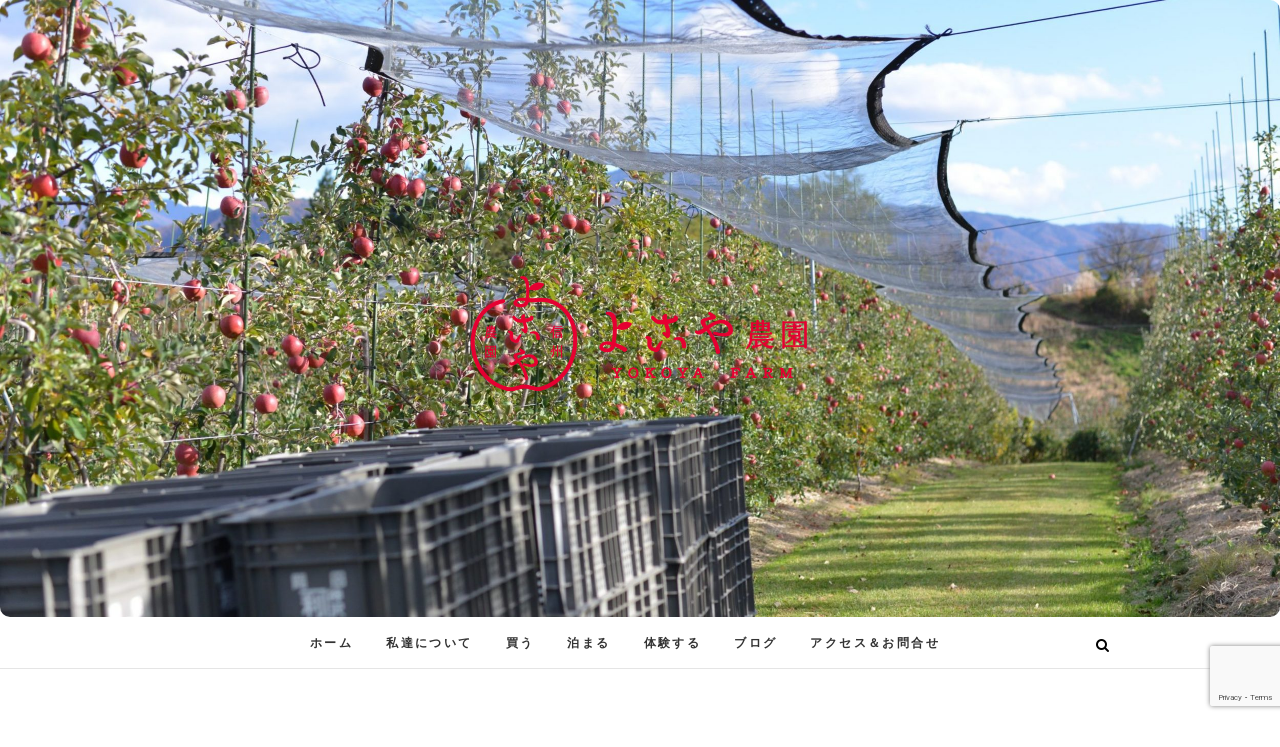

--- FILE ---
content_type: text/html; charset=UTF-8
request_url: https://sinshu-yokoyafarm.com/archives/1395/
body_size: 11973
content:
<!DOCTYPE html>
<html lang="ja"
	prefix="og: https://ogp.me/ns#" >
<head>
<meta charset="UTF-8" />
<link rel="profile" href="http://gmpg.org/xfn/11" />
<link rel="pingback" href="https://sinshu-yokoyafarm.com/xmlrpc.php" />
<title>シナノゴールドの収穫始めました！ | 信州よこや農園</title>
<link rel="alternate" hreflang="ja" href="https://sinshu-yokoyafarm.com/archives/1395/" />

		<!-- All in One SEO 4.0.18 -->
		<meta name="google-site-verification" content="mkTncNXoLq-cp9lJHC_H4Fk78SK4Zz7p5ymqmLusfvs" />
		<link rel="canonical" href="https://sinshu-yokoyafarm.com/archives/1395/" />
		<meta property="og:site_name" content="信州よこや農園" />
		<meta property="og:type" content="article" />
		<meta property="og:title" content="シナノゴールドの収穫始めました！ | 信州よこや農園" />
		<meta property="og:url" content="https://sinshu-yokoyafarm.com/archives/1395/" />
		<meta property="fb:app_id" content="298612180483132" />
		<meta property="fb:admins" content="1060168357392944" />
		<meta property="og:image" content="https://sinshu-yokoyafarm.com/wp-content/uploads/2016/03/1_Primary_logo_on_transparent_404x75.png" />
		<meta property="og:image:secure_url" content="https://sinshu-yokoyafarm.com/wp-content/uploads/2016/03/1_Primary_logo_on_transparent_404x75.png" />
		<meta property="og:image:width" content="405" />
		<meta property="og:image:height" content="75" />
		<meta property="article:published_time" content="2017-10-18T20:40:17Z" />
		<meta property="article:modified_time" content="2017-10-18T20:40:17Z" />
		<meta property="article:publisher" content="https://www.facebook.com/yokoyafarm/" />
		<meta property="twitter:card" content="summary" />
		<meta property="twitter:domain" content="sinshu-yokoyafarm.com" />
		<meta property="twitter:title" content="シナノゴールドの収穫始めました！ | 信州よこや農園" />
		<meta property="twitter:image" content="https://sinshu-yokoyafarm.com/wp-content/uploads/2016/03/1_Primary_logo_on_transparent_404x75.png" />
		<meta name="google" content="nositelinkssearchbox" />
		<script type="application/ld+json" class="aioseo-schema">
			{"@context":"https:\/\/schema.org","@graph":[{"@type":"WebSite","@id":"https:\/\/sinshu-yokoyafarm.com\/#website","url":"https:\/\/sinshu-yokoyafarm.com\/","name":"\u4fe1\u5dde\u3088\u3053\u3084\u8fb2\u5712","publisher":{"@id":"https:\/\/sinshu-yokoyafarm.com\/#organization"}},{"@type":"Organization","@id":"https:\/\/sinshu-yokoyafarm.com\/#organization","name":"\u4fe1\u5dde\u3088\u3053\u3084\u8fb2\u5712","url":"https:\/\/sinshu-yokoyafarm.com\/","logo":{"@type":"ImageObject","@id":"https:\/\/sinshu-yokoyafarm.com\/#organizationLogo","url":"https:\/\/sinshu-yokoyafarm.com\/wp-content\/uploads\/2016\/11\/yokoya_logo_yoko-_jp.png","width":"680","height":"256"},"image":{"@id":"https:\/\/sinshu-yokoyafarm.com\/#organizationLogo"},"sameAs":["https:\/\/www.facebook.com\/yokoyafarm\/"]},{"@type":"BreadcrumbList","@id":"https:\/\/sinshu-yokoyafarm.com\/archives\/1395\/#breadcrumblist","itemListElement":[{"@type":"ListItem","@id":"https:\/\/sinshu-yokoyafarm.com\/#listItem","position":"1","item":{"@id":"https:\/\/sinshu-yokoyafarm.com\/#item","name":"\u30db\u30fc\u30e0","description":"\u300a\u304a\u77e5\u3089\u305b\u300b2025\u5e74\u590f\u306b\u30a2\u30c3\u30d7\u30eb\u30d1\u30a4\u306e\u304a\u5e97\u304c\u65b0\u7bc9\u30aa\u30fc\u30d7\u30f3\u3057\u307e\u3059\uff01\u30af\u30e9\u30a6\u30c9\u30d5\u30a1\u30f3\u30c7\u30a3\u30f3\u30b0\u3067\u306f\u305f\u304f\u3055\u3093\u306e\u3054\u652f\u63f4\u3042\u308a\u304c\u3068\u3046\u3054\u3056\u3044\u307e\u3057\u305f\u3002\u30aa\u30fc\u30d7\u30f3\u306e\u8a73\u7d30\u306a\u3069\u306f\u30a4\u30f3\u30b9\u30bf\u30b0\u30e9\u30e0\u306b\u3066\u767a\u4fe1\u3057\u307e\u3059\u3002\u2662\u4fe1\u5dde\u3088\u3053\u3084\u8fb2\u5712\u2192\uff20yokoyafar\u2026","url":"https:\/\/sinshu-yokoyafarm.com\/"}}]},{"@type":"Person","@id":"https:\/\/sinshu-yokoyafarm.com\/archives\/author\/paul_yokoya\/#author","url":"https:\/\/sinshu-yokoyafarm.com\/archives\/author\/paul_yokoya\/","name":"Kensuke","image":{"@type":"ImageObject","@id":"https:\/\/sinshu-yokoyafarm.com\/archives\/1395\/#authorImage","url":"https:\/\/secure.gravatar.com\/avatar\/753663f7ed585fcda7f63540c38c944e?s=96&d=mm&r=g","width":"96","height":"96","caption":"Kensuke"},"sameAs":["https:\/\/www.facebook.com\/yokoyafarm\/"]},{"@type":"WebPage","@id":"https:\/\/sinshu-yokoyafarm.com\/archives\/1395\/#webpage","url":"https:\/\/sinshu-yokoyafarm.com\/archives\/1395\/","name":"\u30b7\u30ca\u30ce\u30b4\u30fc\u30eb\u30c9\u306e\u53ce\u7a6b\u59cb\u3081\u307e\u3057\u305f\uff01 | \u4fe1\u5dde\u3088\u3053\u3084\u8fb2\u5712","inLanguage":"ja","isPartOf":{"@id":"https:\/\/sinshu-yokoyafarm.com\/#website"},"breadcrumb":{"@id":"https:\/\/sinshu-yokoyafarm.com\/archives\/1395\/#breadcrumblist"},"author":"https:\/\/sinshu-yokoyafarm.com\/archives\/1395\/#author","creator":"https:\/\/sinshu-yokoyafarm.com\/archives\/1395\/#author","datePublished":"2017-10-18T20:40:17+09:00","dateModified":"2017-10-18T20:40:17+09:00"},{"@type":"Article","@id":"https:\/\/sinshu-yokoyafarm.com\/archives\/1395\/#article","name":"\u30b7\u30ca\u30ce\u30b4\u30fc\u30eb\u30c9\u306e\u53ce\u7a6b\u59cb\u3081\u307e\u3057\u305f\uff01 | \u4fe1\u5dde\u3088\u3053\u3084\u8fb2\u5712","headline":"\u30b7\u30ca\u30ce\u30b4\u30fc\u30eb\u30c9\u306e\u53ce\u7a6b\u59cb\u3081\u307e\u3057\u305f\uff01","author":{"@id":"https:\/\/sinshu-yokoyafarm.com\/archives\/author\/paul_yokoya\/#author"},"publisher":{"@id":"https:\/\/sinshu-yokoyafarm.com\/#organization"},"datePublished":"2017-10-18T20:40:17+09:00","dateModified":"2017-10-18T20:40:17+09:00","articleSection":"\u30d6\u30ed\u30b0","mainEntityOfPage":{"@id":"https:\/\/sinshu-yokoyafarm.com\/archives\/1395\/#webpage"},"isPartOf":{"@id":"https:\/\/sinshu-yokoyafarm.com\/archives\/1395\/#webpage"},"image":{"@type":"ImageObject","@id":"https:\/\/sinshu-yokoyafarm.com\/#articleImage","url":"https:\/\/sinshu-yokoyafarm.com\/wp-content\/uploads\/2016\/11\/yokoya_logo_yoko-_jp.png","width":"680","height":"256"}}]}
		</script>
		<!-- All in One SEO -->

<link rel='dns-prefetch' href='//cdnjs.cloudflare.com' />
<link rel='dns-prefetch' href='//www.google.com' />
<link rel='dns-prefetch' href='//fonts.googleapis.com' />
<link rel='dns-prefetch' href='//s.w.org' />
<link rel="alternate" type="application/rss+xml" title="信州よこや農園 &raquo; フィード" href="https://sinshu-yokoyafarm.com/feed/" />
<link rel="alternate" type="application/rss+xml" title="信州よこや農園 &raquo; コメントフィード" href="https://sinshu-yokoyafarm.com/comments/feed/" />
<link rel="alternate" type="application/rss+xml" title="信州よこや農園 &raquo; シナノゴールドの収穫始めました！ のコメントのフィード" href="https://sinshu-yokoyafarm.com/archives/1395/feed/" />
		<!-- This site uses the Google Analytics by ExactMetrics plugin v6.7.0 - Using Analytics tracking - https://www.exactmetrics.com/ -->
							<script src="//www.googletagmanager.com/gtag/js?id=UA-88457236-1"  type="text/javascript" data-cfasync="false"></script>
			<script type="text/javascript" data-cfasync="false">
				var em_version = '6.7.0';
				var em_track_user = true;
				var em_no_track_reason = '';
				
								var disableStr = 'ga-disable-UA-88457236-1';

				/* Function to detect opted out users */
				function __gtagTrackerIsOptedOut() {
					return document.cookie.indexOf( disableStr + '=true' ) > - 1;
				}

				/* Disable tracking if the opt-out cookie exists. */
				if ( __gtagTrackerIsOptedOut() ) {
					window[disableStr] = true;
				}

				/* Opt-out function */
				function __gtagTrackerOptout() {
					document.cookie = disableStr + '=true; expires=Thu, 31 Dec 2099 23:59:59 UTC; path=/';
					window[disableStr] = true;
				}

				if ( 'undefined' === typeof gaOptout ) {
					function gaOptout() {
						__gtagTrackerOptout();
					}
				}
								window.dataLayer = window.dataLayer || [];
				if ( em_track_user ) {
					function __gtagTracker() {dataLayer.push( arguments );}
					__gtagTracker( 'js', new Date() );
					__gtagTracker( 'set', {
						'developer_id.dNDMyYj' : true,
						                    });
					__gtagTracker( 'config', 'UA-88457236-1', {
						forceSSL:true,					} );
										window.gtag = __gtagTracker;										(
						function () {
							/* https://developers.google.com/analytics/devguides/collection/analyticsjs/ */
							/* ga and __gaTracker compatibility shim. */
							var noopfn = function () {
								return null;
							};
							var newtracker = function () {
								return new Tracker();
							};
							var Tracker = function () {
								return null;
							};
							var p = Tracker.prototype;
							p.get = noopfn;
							p.set = noopfn;
							p.send = function (){
								var args = Array.prototype.slice.call(arguments);
								args.unshift( 'send' );
								__gaTracker.apply(null, args);
							};
							var __gaTracker = function () {
								var len = arguments.length;
								if ( len === 0 ) {
									return;
								}
								var f = arguments[len - 1];
								if ( typeof f !== 'object' || f === null || typeof f.hitCallback !== 'function' ) {
									if ( 'send' === arguments[0] ) {
										var hitConverted, hitObject = false, action;
										if ( 'event' === arguments[1] ) {
											if ( 'undefined' !== typeof arguments[3] ) {
												hitObject = {
													'eventAction': arguments[3],
													'eventCategory': arguments[2],
													'eventLabel': arguments[4],
													'value': arguments[5] ? arguments[5] : 1,
												}
											}
										}
										if ( typeof arguments[2] === 'object' ) {
											hitObject = arguments[2];
										}
										if ( typeof arguments[5] === 'object' ) {
											Object.assign( hitObject, arguments[5] );
										}
										if ( 'undefined' !== typeof (
											arguments[1].hitType
										) ) {
											hitObject = arguments[1];
										}
										if ( hitObject ) {
											action = 'timing' === arguments[1].hitType ? 'timing_complete' : hitObject.eventAction;
											hitConverted = mapArgs( hitObject );
											__gtagTracker( 'event', action, hitConverted );
										}
									}
									return;
								}

								function mapArgs( args ) {
									var gaKey, hit = {};
									var gaMap = {
										'eventCategory': 'event_category',
										'eventAction': 'event_action',
										'eventLabel': 'event_label',
										'eventValue': 'event_value',
										'nonInteraction': 'non_interaction',
										'timingCategory': 'event_category',
										'timingVar': 'name',
										'timingValue': 'value',
										'timingLabel': 'event_label',
									};
									for ( gaKey in gaMap ) {
										if ( 'undefined' !== typeof args[gaKey] ) {
											hit[gaMap[gaKey]] = args[gaKey];
										}
									}
									return hit;
								}

								try {
									f.hitCallback();
								} catch ( ex ) {
								}
							};
							__gaTracker.create = newtracker;
							__gaTracker.getByName = newtracker;
							__gaTracker.getAll = function () {
								return [];
							};
							__gaTracker.remove = noopfn;
							__gaTracker.loaded = true;
							window['__gaTracker'] = __gaTracker;
						}
					)();
									} else {
										console.log( "" );
					( function () {
							function __gtagTracker() {
								return null;
							}
							window['__gtagTracker'] = __gtagTracker;
							window['gtag'] = __gtagTracker;
					} )();
									}
			</script>
				<!-- / Google Analytics by ExactMetrics -->
				<script type="text/javascript">
			window._wpemojiSettings = {"baseUrl":"https:\/\/s.w.org\/images\/core\/emoji\/13.0.1\/72x72\/","ext":".png","svgUrl":"https:\/\/s.w.org\/images\/core\/emoji\/13.0.1\/svg\/","svgExt":".svg","source":{"concatemoji":"https:\/\/sinshu-yokoyafarm.com\/wp-includes\/js\/wp-emoji-release.min.js?ver=5.7.14"}};
			!function(e,a,t){var n,r,o,i=a.createElement("canvas"),p=i.getContext&&i.getContext("2d");function s(e,t){var a=String.fromCharCode;p.clearRect(0,0,i.width,i.height),p.fillText(a.apply(this,e),0,0);e=i.toDataURL();return p.clearRect(0,0,i.width,i.height),p.fillText(a.apply(this,t),0,0),e===i.toDataURL()}function c(e){var t=a.createElement("script");t.src=e,t.defer=t.type="text/javascript",a.getElementsByTagName("head")[0].appendChild(t)}for(o=Array("flag","emoji"),t.supports={everything:!0,everythingExceptFlag:!0},r=0;r<o.length;r++)t.supports[o[r]]=function(e){if(!p||!p.fillText)return!1;switch(p.textBaseline="top",p.font="600 32px Arial",e){case"flag":return s([127987,65039,8205,9895,65039],[127987,65039,8203,9895,65039])?!1:!s([55356,56826,55356,56819],[55356,56826,8203,55356,56819])&&!s([55356,57332,56128,56423,56128,56418,56128,56421,56128,56430,56128,56423,56128,56447],[55356,57332,8203,56128,56423,8203,56128,56418,8203,56128,56421,8203,56128,56430,8203,56128,56423,8203,56128,56447]);case"emoji":return!s([55357,56424,8205,55356,57212],[55357,56424,8203,55356,57212])}return!1}(o[r]),t.supports.everything=t.supports.everything&&t.supports[o[r]],"flag"!==o[r]&&(t.supports.everythingExceptFlag=t.supports.everythingExceptFlag&&t.supports[o[r]]);t.supports.everythingExceptFlag=t.supports.everythingExceptFlag&&!t.supports.flag,t.DOMReady=!1,t.readyCallback=function(){t.DOMReady=!0},t.supports.everything||(n=function(){t.readyCallback()},a.addEventListener?(a.addEventListener("DOMContentLoaded",n,!1),e.addEventListener("load",n,!1)):(e.attachEvent("onload",n),a.attachEvent("onreadystatechange",function(){"complete"===a.readyState&&t.readyCallback()})),(n=t.source||{}).concatemoji?c(n.concatemoji):n.wpemoji&&n.twemoji&&(c(n.twemoji),c(n.wpemoji)))}(window,document,window._wpemojiSettings);
		</script>
		<style type="text/css">
img.wp-smiley,
img.emoji {
	display: inline !important;
	border: none !important;
	box-shadow: none !important;
	height: 1em !important;
	width: 1em !important;
	margin: 0 .07em !important;
	vertical-align: -0.1em !important;
	background: none !important;
	padding: 0 !important;
}
</style>
	<link rel='stylesheet' id='wp-block-library-css'  href='https://sinshu-yokoyafarm.com/wp-includes/css/dist/block-library/style.min.css?ver=5.7.14' type='text/css' media='all' />
<link rel='stylesheet' id='contact-form-7-css'  href='https://sinshu-yokoyafarm.com/wp-content/plugins/contact-form-7/includes/css/styles.css?ver=5.4' type='text/css' media='all' />
<link rel='stylesheet' id='wpml-menu-item-0-css'  href='//sinshu-yokoyafarm.com/wp-content/plugins/sitepress-multilingual-cms/templates/language-switchers/menu-item/style.min.css?ver=1' type='text/css' media='all' />
<link rel='stylesheet' id='child-pages-shortcode-css-css'  href='https://sinshu-yokoyafarm.com/wp-content/plugins/child-pages-shortcode/css/child-pages-shortcode.min.css?ver=1.1.4' type='text/css' media='all' />
<link rel='stylesheet' id='dashicons-css'  href='https://sinshu-yokoyafarm.com/wp-includes/css/dashicons.min.css?ver=5.7.14' type='text/css' media='all' />
<link rel='stylesheet' id='parent-style-css'  href='https://sinshu-yokoyafarm.com/wp-content/themes/edge/style.css?ver=5.7.14' type='text/css' media='all' />
<link rel='stylesheet' id='edge-style-css'  href='https://sinshu-yokoyafarm.com/wp-content/themes/edge-child/style.css?ver=5.7.14' type='text/css' media='all' />
<link rel='stylesheet' id='font-awesome-css'  href='https://sinshu-yokoyafarm.com/wp-content/themes/edge/assets/font-awesome/css/font-awesome.min.css?ver=5.7.14' type='text/css' media='all' />
<link rel='stylesheet' id='edge-responsive-css'  href='https://sinshu-yokoyafarm.com/wp-content/themes/edge/css/responsive.css?ver=5.7.14' type='text/css' media='all' />
<link rel='stylesheet' id='edge_google_fonts-css'  href='//fonts.googleapis.com/css?family=Lato%3A400%2C300%2C700%2C400italic%7CPlayfair+Display&#038;ver=5.7.14' type='text/css' media='all' />
<link rel='stylesheet' id='fancybox-css'  href='https://sinshu-yokoyafarm.com/wp-content/plugins/easy-fancybox/css/jquery.fancybox.css?ver=1.3.24' type='text/css' media='screen' />
<link rel='stylesheet' id='cf7cf-style-css'  href='https://sinshu-yokoyafarm.com/wp-content/plugins/cf7-conditional-fields/style.css?ver=1.9.16' type='text/css' media='all' />
<script type='text/javascript' id='exactmetrics-frontend-script-js-extra'>
/* <![CDATA[ */
var exactmetrics_frontend = {"js_events_tracking":"true","download_extensions":"zip,mp3,mpeg,pdf,docx,pptx,xlsx,rar","inbound_paths":"[{\"path\":\"\\\/go\\\/\",\"label\":\"affiliate\"},{\"path\":\"\\\/recommend\\\/\",\"label\":\"affiliate\"}]","home_url":"https:\/\/sinshu-yokoyafarm.com","hash_tracking":"false","ua":"UA-88457236-1"};
/* ]]> */
</script>
<script type='text/javascript' src='https://sinshu-yokoyafarm.com/wp-content/plugins/google-analytics-dashboard-for-wp/assets/js/frontend-gtag.js?ver=6.7.0' id='exactmetrics-frontend-script-js'></script>
<script type='text/javascript' src='https://sinshu-yokoyafarm.com/wp-includes/js/jquery/jquery.min.js?ver=3.5.1' id='jquery-core-js'></script>
<script type='text/javascript' src='https://sinshu-yokoyafarm.com/wp-includes/js/jquery/jquery-migrate.min.js?ver=3.3.2' id='jquery-migrate-js'></script>
<script type='text/javascript' src='https://sinshu-yokoyafarm.com/wp-content/plugins/child-pages-shortcode/js/child-pages-shortcode.min.js?ver=1.1.4' id='child-pages-shortcode-js'></script>
<script type='text/javascript' src='https://sinshu-yokoyafarm.com/wp-content/themes/edge/js/edge-main.js?ver=5.7.14' id='edge-main-js'></script>
<!--[if lt IE 9]>
<script type='text/javascript' src='https://sinshu-yokoyafarm.com/wp-content/themes/edge/js/html5.js?ver=3.7.3' id='html5-js'></script>
<![endif]-->
<script type='text/javascript' src='//cdnjs.cloudflare.com/ajax/libs/jquery-easing/1.4.1/jquery.easing.min.js?ver=5.7.14' id='jquery-easing-js'></script>
<link rel="https://api.w.org/" href="https://sinshu-yokoyafarm.com/wp-json/" /><link rel="alternate" type="application/json" href="https://sinshu-yokoyafarm.com/wp-json/wp/v2/posts/1395" /><link rel="EditURI" type="application/rsd+xml" title="RSD" href="https://sinshu-yokoyafarm.com/xmlrpc.php?rsd" />
<link rel="wlwmanifest" type="application/wlwmanifest+xml" href="https://sinshu-yokoyafarm.com/wp-includes/wlwmanifest.xml" /> 
<meta name="generator" content="WordPress 5.7.14" />
<link rel='shortlink' href='https://sinshu-yokoyafarm.com/?p=1395' />
<link rel="alternate" type="application/json+oembed" href="https://sinshu-yokoyafarm.com/wp-json/oembed/1.0/embed?url=https%3A%2F%2Fsinshu-yokoyafarm.com%2Farchives%2F1395%2F" />
<link rel="alternate" type="text/xml+oembed" href="https://sinshu-yokoyafarm.com/wp-json/oembed/1.0/embed?url=https%3A%2F%2Fsinshu-yokoyafarm.com%2Farchives%2F1395%2F&#038;format=xml" />
<meta name="generator" content="WPML ver:4.4.10 stt:28;" />
	<meta name="viewport" content="width=device-width" />
	<!-- Custom CSS -->
<style type="text/css" media="screen">
/*Disabled First Big Letter */
									.post:first-child .entry-content p:first-child:first-letter {
									 border-right: none;
									 display: inherit;
									 float: inherit;
									 font-family: inherit;
									 font-size: inherit;
									 line-height: inherit;
									 margin-bottom: inherit;
									 margin-right: inherit;
									 margin-top: inherit;
									 padding: inherit;
									 text-align: inherit;
									}
#site-branding #site-title, #site-branding #site-description{
				clip: rect(1px, 1px, 1px, 1px);
				position: absolute;
			}</style>
<link rel="icon" href="https://sinshu-yokoyafarm.com/wp-content/uploads/2016/03/favicon_70x70-1.png" sizes="32x32" />
<link rel="icon" href="https://sinshu-yokoyafarm.com/wp-content/uploads/2016/03/favicon_70x70-1.png" sizes="192x192" />
<link rel="apple-touch-icon" href="https://sinshu-yokoyafarm.com/wp-content/uploads/2016/03/favicon_70x70-1.png" />
<meta name="msapplication-TileImage" content="https://sinshu-yokoyafarm.com/wp-content/uploads/2016/03/favicon_70x70-1.png" />
<style type="text/css">/** Mega Menu CSS: fs **/</style>
</head>
<body class="post-template-default single single-post postid-1395 single-format-standard wp-custom-logo wp-embed-responsive has-header-image">
		
<!--��������facebook�̃y�[�W�v���O�C��-->
<div id="fb-root"></div>
<script async defer crossorigin="anonymous" src="https://connect.facebook.net/ja_JP/sdk.js#xfbml=1&version=v7.0" nonce="1Qt0KTxB"></script>
<!--�����܂�facebook�̃y�[�W�v���O�C��-->

<div id="page" class="hfeed site">
	<a class="skip-link screen-reader-text" href="#content">Skip to content</a>
<!-- Masthead ============================================= -->
<header id="masthead" class="site-header" role="banner">
							<a href="https://sinshu-yokoyafarm.com/"><img src="https://sinshu-yokoyafarm.com/wp-content/uploads/2020/06/cropped-DSC_8318-scaled-1.jpg" class="header-image" height="1205" width="2500" alt="信州よこや農園" /> </a>
						<div class="top-header">
			<div class="container clearfix">
				<div class="header-social-block">	<div class="social-links clearfix">
			</div><!-- end .social-links -->
</div><!-- end .header-social-block --><div id="site-branding"><a href="https://sinshu-yokoyafarm.com/" class="custom-logo-link" rel="home"><img width="680" height="256" src="https://sinshu-yokoyafarm.com/wp-content/uploads/2016/11/yokoya_logo_yoko-_jp.png" class="custom-logo" alt="信州よこや農園" srcset="https://sinshu-yokoyafarm.com/wp-content/uploads/2016/11/yokoya_logo_yoko-_jp.png 680w, https://sinshu-yokoyafarm.com/wp-content/uploads/2016/11/yokoya_logo_yoko-_jp-300x113.png 300w" sizes="(max-width: 680px) 100vw, 680px" /></a> <h2 id="site-title"> 			<a href="https://sinshu-yokoyafarm.com/" title="信州よこや農園" rel="home"> 信州よこや農園 </a>
			 </h2> <!-- end .site-title --> </div>			</div> <!-- end .container -->
		</div> <!-- end .top-header -->
		<!-- Main Header============================================= -->
				<div id="sticky_header">
					<div class="container clearfix">
					  	<h3 class="nav-site-title">
							<a href="https://sinshu-yokoyafarm.com/" title="信州よこや農園">信州よこや農園</a>
						</h3>
						<!--
					  	<div class="nav-site-title">
							<a href="https://sinshu-yokoyafarm.com/" title="信州よこや農園"><img src="https://sinshu-yokoyafarm.com/wp-content/uploads/2016/11/yokoya_logo_yoko-_jp.png" alt="�M�B�悱��_��"></a>
						</div>
						-->
					<!-- end .nav-site-title -->
						<!-- Main Nav ============================================= -->
																		<nav id="site-navigation" class="main-navigation clearfix" role="navigation" aria-label="メインメニュー">
							<button class="menu-toggle" aria-controls="primary-menu" aria-expanded="false">
								<span class="line-one"></span>
					  			<span class="line-two"></span>
					  			<span class="line-three"></span>
						  	</button>
					  		<!-- end .menu-toggle -->
							<ul id="primary-menu" class="menu nav-menu"><li id="menu-item-28" class="menu-item menu-item-type-custom menu-item-object-custom menu-item-home menu-item-28"><a href="http://sinshu-yokoyafarm.com/">ホーム</a></li>
<li id="menu-item-29" class="menu-item menu-item-type-post_type menu-item-object-page menu-item-29"><a href="https://sinshu-yokoyafarm.com/?page_id=2">私達について</a></li>
<li id="menu-item-3754" class="menu-item menu-item-type-custom menu-item-object-custom menu-item-home menu-item-3754"><a href="https://sinshu-yokoyafarm.com/#kau">買う</a></li>
<li id="menu-item-3755" class="menu-item menu-item-type-custom menu-item-object-custom menu-item-home menu-item-3755"><a href="https://sinshu-yokoyafarm.com/#tomaru">泊まる</a></li>
<li id="menu-item-3756" class="menu-item menu-item-type-custom menu-item-object-custom menu-item-home menu-item-3756"><a href="https://sinshu-yokoyafarm.com/#taikensuru">体験する</a></li>
<li id="menu-item-2362" class="menu-item menu-item-type-taxonomy menu-item-object-category current-post-ancestor current-menu-parent current-post-parent menu-item-2362"><a href="https://sinshu-yokoyafarm.com/archives/category/%e3%83%96%e3%83%ad%e3%82%b0/">ブログ</a></li>
<li id="menu-item-213" class="menu-item menu-item-type-post_type menu-item-object-page menu-item-213"><a href="https://sinshu-yokoyafarm.com/inquiry/">アクセス＆お問合せ</a></li>
</ul>						</nav> <!-- end #site-navigation -->
													<button id="search-toggle" class="header-search" type="button"></button>
							<div id="search-box" class="clearfix">
								<form class="search-form" action="https://sinshu-yokoyafarm.com/" method="get">
		<label class="screen-reader-text">検索&hellip;</label>
	<input type="search" name="s" class="search-field" placeholder="検索&hellip;" autocomplete="off">
	<button type="submit" class="search-submit"><i class="fa fa-search"></i></button>
	<input type='hidden' name='lang' value='ja' /></form> <!-- end .search-form -->							</div>  <!-- end #search-box -->
						</div> <!-- end .container -->
			</div> <!-- end #sticky_header --></header> <!-- end #masthead -->
<!-- Main Page Start ============================================= -->
<div id="content">
<div class="container clearfix">
	<div class="page-header">
					<h1 class="page-title">シナノゴールドの収穫始めました！</h1>
			<!-- .page-title -->
						<!-- .breadcrumb -->
	</div>
	<!-- .page-header -->

<div id="primary">
	<main id="main" class="site-main clearfix" role="main">
				<article id="post-1395" class="post-1395 post type-post status-publish format-standard hentry category-1">
				<header class="entry-header">
									</header> <!-- end .entry-header -->
						<div class="entry-content clearfix">
			<p><iframe loading="lazy" style="border: none; overflow: hidden;" src="https://www.facebook.com/plugins/post.php?href=https%3A%2F%2Fwww.facebook.com%2Fyokoyafarm%2Fposts%2F949732021841169&amp;width=500" width="500" height="775" frameborder="0" scrolling="no"></iframe></p>
		</div> <!-- .entry-content -->
						<footer class="entry-footer">
										<span class="cat-links">
					カテゴリー: <a href="https://sinshu-yokoyafarm.com/archives/category/%e3%83%96%e3%83%ad%e3%82%b0/" rel="category tag">ブログ</a>					</span> <!-- end .cat-links -->
									</footer> <!-- .entry-meta -->
							<ul class="default-wp-page clearfix">
					<li class="previous"> <a href="https://sinshu-yokoyafarm.com/archives/1379/" rel="prev"><span class="meta-nav">&larr;</span> 2017年りんご販売の受付開始しました！</a> </li>
					<li class="next"> <a href="https://sinshu-yokoyafarm.com/archives/1405/" rel="next">洗濯は干す場所と時間が必要 <span class="meta-nav">&rarr;</span></a> </li>
				</ul>
					
<div id="comments" class="comments-area">
				<div id="respond" class="comment-respond">
		<h3 id="reply-title" class="comment-reply-title">コメントを残す <small><a rel="nofollow" id="cancel-comment-reply-link" href="/archives/1395/#respond" style="display:none;">コメントをキャンセル</a></small></h3><form action="https://sinshu-yokoyafarm.com/wp-comments-post.php" method="post" id="commentform" class="comment-form" novalidate><p class="comment-notes"><span id="email-notes">メールアドレスが公開されることはありません。</span> <span class="required">*</span> が付いている欄は必須項目です</p><p class="comment-form-comment"><label for="comment">コメント</label> <textarea id="comment" name="comment" cols="45" rows="8" maxlength="65525" required="required"></textarea></p><input name="wpml_language_code" type="hidden" value="ja" /><p class="comment-form-author"><label for="author">名前 <span class="required">*</span></label> <input id="author" name="author" type="text" value="" size="30" maxlength="245" required='required' /></p>
<p class="comment-form-email"><label for="email">メール <span class="required">*</span></label> <input id="email" name="email" type="email" value="" size="30" maxlength="100" aria-describedby="email-notes" required='required' /></p>
<p class="comment-form-url"><label for="url">サイト</label> <input id="url" name="url" type="url" value="" size="30" maxlength="200" /></p>
<p class="form-submit"><input name="submit" type="submit" id="submit" class="submit" value="コメントを送信" /> <input type='hidden' name='comment_post_ID' value='1395' id='comment_post_ID' />
<input type='hidden' name='comment_parent' id='comment_parent' value='0' />
</p><p style="display: none;"><input type="hidden" id="akismet_comment_nonce" name="akismet_comment_nonce" value="ef44876694" /></p><input type="hidden" id="ak_js" name="ak_js" value="148"/><textarea name="ak_hp_textarea" cols="45" rows="8" maxlength="100" style="display: none !important;"></textarea></form>	</div><!-- #respond -->
	<p class="akismet_comment_form_privacy_notice">このサイトはスパムを低減するために Akismet を使っています。<a href="https://akismet.com/privacy/" target="_blank" rel="nofollow noopener">コメントデータの処理方法の詳細はこちらをご覧ください</a>。</p></div> <!-- .comments-area -->			</article>
		</section> <!-- .post -->
		</main> <!-- #main -->
	</div> <!-- #primary -->

<aside id="secondary" role="complementary">
    <aside id="search-4" class="widget widget_search"><h2 class="widget-title">検索</h2><form class="search-form" action="https://sinshu-yokoyafarm.com/" method="get">
		<label class="screen-reader-text">検索&hellip;</label>
	<input type="search" name="s" class="search-field" placeholder="検索&hellip;" autocomplete="off">
	<button type="submit" class="search-submit"><i class="fa fa-search"></i></button>
	<input type='hidden' name='lang' value='ja' /></form> <!-- end .search-form --></aside><aside id="text-11" class="widget widget_text">			<div class="textwidget"><div class="fb-page" data-href="https://www.facebook.com/yokoyafarm/" data-tabs="timeline" data-width="" data-height="" data-small-header="false" data-adapt-container-width="true" data-hide-cover="false" data-show-facepile="true">
<blockquote cite="https://www.facebook.com/yokoyafarm/" class="fb-xfbml-parse-ignore"><p><a href="https://www.facebook.com/yokoyafarm/">信州よこや農園</a></p></blockquote>
</div>
</div>
		</aside><aside id="custom_html-2" class="widget_text widget widget_custom_html"><div class="textwidget custom-html-widget"><!-- start feedwind code --> <script type="text/javascript" src="https://feed.mikle.com/js/fw-loader.js" preloader-text="Loading" data-fw-param="132367/"></script> <!-- end feedwind code --></div></aside></aside> <!-- #secondary -->
</div> <!-- end .container -->
</div> <!-- end #content -->
<!-- Footer Start ============================================= -->
<footer id="colophon" class="site-footer clearfix" role="contentinfo">
<div class="site-info" >
	<div class="container">
		<div class="social-links clearfix">
			</div><!-- end .social-links -->
<nav id="footer-navigation" role="navigation" aria-label="フッターメニュー"><ul><li class="menu-item menu-item-type-custom menu-item-object-custom menu-item-home menu-item-28"><a href="http://sinshu-yokoyafarm.com/">ホーム</a></li>
<li class="menu-item menu-item-type-post_type menu-item-object-page menu-item-29"><a href="https://sinshu-yokoyafarm.com/?page_id=2">私達について</a></li>
<li class="menu-item menu-item-type-custom menu-item-object-custom menu-item-home menu-item-3754"><a href="https://sinshu-yokoyafarm.com/#kau">買う</a></li>
<li class="menu-item menu-item-type-custom menu-item-object-custom menu-item-home menu-item-3755"><a href="https://sinshu-yokoyafarm.com/#tomaru">泊まる</a></li>
<li class="menu-item menu-item-type-custom menu-item-object-custom menu-item-home menu-item-3756"><a href="https://sinshu-yokoyafarm.com/#taikensuru">体験する</a></li>
<li class="menu-item menu-item-type-taxonomy menu-item-object-category current-post-ancestor current-menu-parent current-post-parent menu-item-2362"><a href="https://sinshu-yokoyafarm.com/archives/category/%e3%83%96%e3%83%ad%e3%82%b0/">ブログ</a></li>
<li class="menu-item menu-item-type-post_type menu-item-object-page menu-item-213"><a href="https://sinshu-yokoyafarm.com/inquiry/">アクセス＆お問合せ</a></li>
</ul></nav><!-- end #footer-navigation --><div class="copyright">&copy; 2026 			<a title="信州よこや農園" target="_blank" href="https://sinshu-yokoyafarm.com/">信州よこや農園</a>
			<!-- ���̃t�b�^�[
			<a title="信州よこや農園" target="_blank" href="https://sinshu-yokoyafarm.com/">信州よこや農園</a> | 
							Designed by: <a title="Theme Freesia" target="_blank" href="https://themefreesia.com">Theme Freesia</a> | 
							Powered by: <a title="WordPress" target="_blank" href="http://wordpress.org">WordPress</a>
			-->
			</div>
					<div style="clear:both;"></div>
		</div> <!-- end .container -->
	</div> <!-- end .site-info -->
		<button class="go-to-top"><a title="Go to Top" href="#masthead"><i class="fa fa-angle-double-up"></i></a></button> <!-- end .go-to-top -->
	</footer> <!-- end #colophon -->
</div> <!-- end #page -->
<script type='text/javascript' src='https://sinshu-yokoyafarm.com/wp-includes/js/dist/vendor/wp-polyfill.min.js?ver=7.4.4' id='wp-polyfill-js'></script>
<script type='text/javascript' id='wp-polyfill-js-after'>
( 'fetch' in window ) || document.write( '<script src="https://sinshu-yokoyafarm.com/wp-includes/js/dist/vendor/wp-polyfill-fetch.min.js?ver=3.0.0"></scr' + 'ipt>' );( document.contains ) || document.write( '<script src="https://sinshu-yokoyafarm.com/wp-includes/js/dist/vendor/wp-polyfill-node-contains.min.js?ver=3.42.0"></scr' + 'ipt>' );( window.DOMRect ) || document.write( '<script src="https://sinshu-yokoyafarm.com/wp-includes/js/dist/vendor/wp-polyfill-dom-rect.min.js?ver=3.42.0"></scr' + 'ipt>' );( window.URL && window.URL.prototype && window.URLSearchParams ) || document.write( '<script src="https://sinshu-yokoyafarm.com/wp-includes/js/dist/vendor/wp-polyfill-url.min.js?ver=3.6.4"></scr' + 'ipt>' );( window.FormData && window.FormData.prototype.keys ) || document.write( '<script src="https://sinshu-yokoyafarm.com/wp-includes/js/dist/vendor/wp-polyfill-formdata.min.js?ver=3.0.12"></scr' + 'ipt>' );( Element.prototype.matches && Element.prototype.closest ) || document.write( '<script src="https://sinshu-yokoyafarm.com/wp-includes/js/dist/vendor/wp-polyfill-element-closest.min.js?ver=2.0.2"></scr' + 'ipt>' );( 'objectFit' in document.documentElement.style ) || document.write( '<script src="https://sinshu-yokoyafarm.com/wp-includes/js/dist/vendor/wp-polyfill-object-fit.min.js?ver=2.3.4"></scr' + 'ipt>' );
</script>
<script type='text/javascript' src='https://sinshu-yokoyafarm.com/wp-includes/js/dist/hooks.min.js?ver=d0188aa6c336f8bb426fe5318b7f5b72' id='wp-hooks-js'></script>
<script type='text/javascript' src='https://sinshu-yokoyafarm.com/wp-includes/js/dist/i18n.min.js?ver=6ae7d829c963a7d8856558f3f9b32b43' id='wp-i18n-js'></script>
<script type='text/javascript' id='wp-i18n-js-after'>
wp.i18n.setLocaleData( { 'text direction\u0004ltr': [ 'ltr' ] } );
</script>
<script type='text/javascript' src='https://sinshu-yokoyafarm.com/wp-includes/js/dist/vendor/lodash.min.js?ver=4.17.21' id='lodash-js'></script>
<script type='text/javascript' id='lodash-js-after'>
window.lodash = _.noConflict();
</script>
<script type='text/javascript' src='https://sinshu-yokoyafarm.com/wp-includes/js/dist/url.min.js?ver=7c99a9585caad6f2f16c19ecd17a86cd' id='wp-url-js'></script>
<script type='text/javascript' id='wp-api-fetch-js-translations'>
( function( domain, translations ) {
	var localeData = translations.locale_data[ domain ] || translations.locale_data.messages;
	localeData[""].domain = domain;
	wp.i18n.setLocaleData( localeData, domain );
} )( "default", {"translation-revision-date":"2025-10-03 12:48:34+0000","generator":"GlotPress\/4.0.1","domain":"messages","locale_data":{"messages":{"":{"domain":"messages","plural-forms":"nplurals=1; plural=0;","lang":"ja_JP"},"You are probably offline.":["\u73fe\u5728\u30aa\u30d5\u30e9\u30a4\u30f3\u306e\u3088\u3046\u3067\u3059\u3002"],"Media upload failed. If this is a photo or a large image, please scale it down and try again.":["\u30e1\u30c7\u30a3\u30a2\u306e\u30a2\u30c3\u30d7\u30ed\u30fc\u30c9\u306b\u5931\u6557\u3057\u307e\u3057\u305f\u3002 \u5199\u771f\u307e\u305f\u306f\u5927\u304d\u306a\u753b\u50cf\u306e\u5834\u5408\u306f\u3001\u7e2e\u5c0f\u3057\u3066\u3082\u3046\u4e00\u5ea6\u304a\u8a66\u3057\u304f\u3060\u3055\u3044\u3002"],"An unknown error occurred.":["\u4e0d\u660e\u306a\u30a8\u30e9\u30fc\u304c\u767a\u751f\u3057\u307e\u3057\u305f\u3002"],"The response is not a valid JSON response.":["\u8fd4\u7b54\u304c\u6b63\u3057\u3044 JSON \u30ec\u30b9\u30dd\u30f3\u30b9\u3067\u306f\u3042\u308a\u307e\u305b\u3093\u3002"]}},"comment":{"reference":"wp-includes\/js\/dist\/api-fetch.js"}} );
</script>
<script type='text/javascript' src='https://sinshu-yokoyafarm.com/wp-includes/js/dist/api-fetch.min.js?ver=25cbf3644d200bdc5cab50e7966b5b03' id='wp-api-fetch-js'></script>
<script type='text/javascript' id='wp-api-fetch-js-after'>
wp.apiFetch.use( wp.apiFetch.createRootURLMiddleware( "https://sinshu-yokoyafarm.com/wp-json/" ) );
wp.apiFetch.nonceMiddleware = wp.apiFetch.createNonceMiddleware( "ce8023e39b" );
wp.apiFetch.use( wp.apiFetch.nonceMiddleware );
wp.apiFetch.use( wp.apiFetch.mediaUploadMiddleware );
wp.apiFetch.nonceEndpoint = "https://sinshu-yokoyafarm.com/wp-admin/admin-ajax.php?action=rest-nonce";
</script>
<script type='text/javascript' id='contact-form-7-js-extra'>
/* <![CDATA[ */
var wpcf7 = [];
/* ]]> */
</script>
<script type='text/javascript' src='https://sinshu-yokoyafarm.com/wp-content/plugins/contact-form-7/includes/js/index.js?ver=5.4' id='contact-form-7-js'></script>
<script type='text/javascript' src='https://sinshu-yokoyafarm.com/wp-content/themes/edge/js/jquery.cycle.all.js?ver=5.7.14' id='jquery_cycle_all-js'></script>
<script type='text/javascript' id='edge_slider-js-extra'>
/* <![CDATA[ */
var edge_slider_value = {"transition_effect":"fade","transition_delay":"4000","transition_duration":"1000"};
/* ]]> */
</script>
<script type='text/javascript' src='https://sinshu-yokoyafarm.com/wp-content/themes/edge/js/edge-slider-setting.js?ver=5.7.14' id='edge_slider-js'></script>
<script type='text/javascript' src='https://sinshu-yokoyafarm.com/wp-content/themes/edge/assets/sticky/jquery.sticky.min.js?ver=5.7.14' id='jquery_sticky-js'></script>
<script type='text/javascript' src='https://sinshu-yokoyafarm.com/wp-content/themes/edge/assets/sticky/sticky-settings.js?ver=5.7.14' id='sticky_settings-js'></script>
<script type='text/javascript' src='https://sinshu-yokoyafarm.com/wp-content/themes/edge/js/navigation.js?ver=5.7.14' id='edge-navigation-js'></script>
<script type='text/javascript' src='https://sinshu-yokoyafarm.com/wp-content/themes/edge/js/skip-link-focus-fix.js?ver=5.7.14' id='edge-skip-link-focus-fix-js'></script>
<script type='text/javascript' src='https://sinshu-yokoyafarm.com/wp-includes/js/comment-reply.min.js?ver=5.7.14' id='comment-reply-js'></script>
<script type='text/javascript' src='https://sinshu-yokoyafarm.com/wp-content/plugins/lazy-load/js/jquery.sonar.min.js?ver=0.6.1' id='jquery-sonar-js'></script>
<script type='text/javascript' src='https://sinshu-yokoyafarm.com/wp-content/plugins/lazy-load/js/lazy-load.js?ver=0.6.1' id='wpcom-lazy-load-images-js'></script>
<script type='text/javascript' src='https://sinshu-yokoyafarm.com/wp-content/plugins/easy-fancybox/js/jquery.fancybox.js?ver=1.3.24' id='jquery-fancybox-js'></script>
<script type='text/javascript' id='jquery-fancybox-js-after'>
var fb_timeout, fb_opts={'overlayShow':true,'hideOnOverlayClick':true,'showCloseButton':true,'margin':20,'centerOnScroll':false,'enableEscapeButton':true,'autoScale':true };
if(typeof easy_fancybox_handler==='undefined'){
var easy_fancybox_handler=function(){
jQuery('.nofancybox,a.wp-block-file__button,a.pin-it-button,a[href*="pinterest.com/pin/create"],a[href*="facebook.com/share"],a[href*="twitter.com/share"]').addClass('nolightbox');
/* IMG */
var fb_IMG_select='a[href*=".jpg"]:not(.nolightbox,li.nolightbox>a),area[href*=".jpg"]:not(.nolightbox),a[href*=".jpeg"]:not(.nolightbox,li.nolightbox>a),area[href*=".jpeg"]:not(.nolightbox),a[href*=".png"]:not(.nolightbox,li.nolightbox>a),area[href*=".png"]:not(.nolightbox),a[href*=".webp"]:not(.nolightbox,li.nolightbox>a),area[href*=".webp"]:not(.nolightbox)';
jQuery(fb_IMG_select).addClass('fancybox image');
var fb_IMG_sections=jQuery('.gallery,.wp-block-gallery,.tiled-gallery,.wp-block-jetpack-tiled-gallery');
fb_IMG_sections.each(function(){jQuery(this).find(fb_IMG_select).attr('rel','gallery-'+fb_IMG_sections.index(this));});
jQuery('a.fancybox,area.fancybox,li.fancybox a').each(function(){jQuery(this).fancybox(jQuery.extend({},fb_opts,{'transitionIn':'elastic','easingIn':'easeOutBack','transitionOut':'elastic','easingOut':'easeInBack','opacity':false,'hideOnContentClick':false,'titleShow':true,'titlePosition':'over','titleFromAlt':true,'showNavArrows':true,'enableKeyboardNav':true,'cyclic':false}))});};
jQuery('a.fancybox-close').on('click',function(e){e.preventDefault();jQuery.fancybox.close()});
};
var easy_fancybox_auto=function(){setTimeout(function(){jQuery('#fancybox-auto').trigger('click')},1000);};
jQuery(easy_fancybox_handler);jQuery(document).on('post-load',easy_fancybox_handler);
jQuery(easy_fancybox_auto);
</script>
<script type='text/javascript' src='https://sinshu-yokoyafarm.com/wp-content/plugins/easy-fancybox/js/jquery.mousewheel.js?ver=3.1.13' id='jquery-mousewheel-js'></script>
<script type='text/javascript' id='wpcf7cf-scripts-js-extra'>
/* <![CDATA[ */
var wpcf7cf_global_settings = {"ajaxurl":"https:\/\/sinshu-yokoyafarm.com\/wp-admin\/admin-ajax.php"};
/* ]]> */
</script>
<script type='text/javascript' src='https://sinshu-yokoyafarm.com/wp-content/plugins/cf7-conditional-fields/js/scripts.js?ver=1.9.16' id='wpcf7cf-scripts-js'></script>
<script type='text/javascript' src='https://www.google.com/recaptcha/api.js?render=6LdfqY0aAAAAAOopcj_AVB5gYMLyzu3LXsa8GrjU&#038;ver=3.0' id='google-recaptcha-js'></script>
<script type='text/javascript' id='wpcf7-recaptcha-js-extra'>
/* <![CDATA[ */
var wpcf7_recaptcha = {"sitekey":"6LdfqY0aAAAAAOopcj_AVB5gYMLyzu3LXsa8GrjU","actions":{"homepage":"homepage","contactform":"contactform"}};
/* ]]> */
</script>
<script type='text/javascript' src='https://sinshu-yokoyafarm.com/wp-content/plugins/contact-form-7/modules/recaptcha/index.js?ver=5.4' id='wpcf7-recaptcha-js'></script>
<script type='text/javascript' src='https://sinshu-yokoyafarm.com/wp-includes/js/hoverIntent.min.js?ver=1.8.1' id='hoverIntent-js'></script>
<script type='text/javascript' id='megamenu-js-extra'>
/* <![CDATA[ */
var megamenu = {"timeout":"300","interval":"100"};
/* ]]> */
</script>
<script type='text/javascript' src='https://sinshu-yokoyafarm.com/wp-content/plugins/megamenu/js/maxmegamenu.js?ver=2.9.3' id='megamenu-js'></script>
<script type='text/javascript' src='https://sinshu-yokoyafarm.com/wp-includes/js/wp-embed.min.js?ver=5.7.14' id='wp-embed-js'></script>
<script async="async" type='text/javascript' src='https://sinshu-yokoyafarm.com/wp-content/plugins/akismet/_inc/form.js?ver=4.1.9' id='akismet-form-js'></script>
				<script type="text/javascript">
					jQuery.noConflict();
					(
						function ( $ ) {
							$( function () {
								$( "area[href*=\\#],a[href*=\\#]:not([href=\\#]):not([href^='\\#tab']):not([href^='\\#quicktab']):not([href^='\\#pane'])" ).click( function () {
									if ( location.pathname.replace( /^\//, '' ) == this.pathname.replace( /^\//, '' ) && location.hostname == this.hostname ) {
										var target = $( this.hash );
										target = target.length ? target : $( '[name=' + this.hash.slice( 1 ) + ']' );
										if ( target.length ) {
											$( 'html,body' ).animate( {
												scrollTop: target.offset().top - 20											},900 , 'easeInQuint' );
											return false;
										}
									}
								} );
							} );
						}
					)( jQuery );
				</script>
			</body>
</html>

--- FILE ---
content_type: text/html; charset=utf-8
request_url: https://www.google.com/recaptcha/api2/anchor?ar=1&k=6LdfqY0aAAAAAOopcj_AVB5gYMLyzu3LXsa8GrjU&co=aHR0cHM6Ly9zaW5zaHUteW9rb3lhZmFybS5jb206NDQz&hl=en&v=PoyoqOPhxBO7pBk68S4YbpHZ&size=invisible&anchor-ms=20000&execute-ms=30000&cb=klzfp4ihqzwd
body_size: 48746
content:
<!DOCTYPE HTML><html dir="ltr" lang="en"><head><meta http-equiv="Content-Type" content="text/html; charset=UTF-8">
<meta http-equiv="X-UA-Compatible" content="IE=edge">
<title>reCAPTCHA</title>
<style type="text/css">
/* cyrillic-ext */
@font-face {
  font-family: 'Roboto';
  font-style: normal;
  font-weight: 400;
  font-stretch: 100%;
  src: url(//fonts.gstatic.com/s/roboto/v48/KFO7CnqEu92Fr1ME7kSn66aGLdTylUAMa3GUBHMdazTgWw.woff2) format('woff2');
  unicode-range: U+0460-052F, U+1C80-1C8A, U+20B4, U+2DE0-2DFF, U+A640-A69F, U+FE2E-FE2F;
}
/* cyrillic */
@font-face {
  font-family: 'Roboto';
  font-style: normal;
  font-weight: 400;
  font-stretch: 100%;
  src: url(//fonts.gstatic.com/s/roboto/v48/KFO7CnqEu92Fr1ME7kSn66aGLdTylUAMa3iUBHMdazTgWw.woff2) format('woff2');
  unicode-range: U+0301, U+0400-045F, U+0490-0491, U+04B0-04B1, U+2116;
}
/* greek-ext */
@font-face {
  font-family: 'Roboto';
  font-style: normal;
  font-weight: 400;
  font-stretch: 100%;
  src: url(//fonts.gstatic.com/s/roboto/v48/KFO7CnqEu92Fr1ME7kSn66aGLdTylUAMa3CUBHMdazTgWw.woff2) format('woff2');
  unicode-range: U+1F00-1FFF;
}
/* greek */
@font-face {
  font-family: 'Roboto';
  font-style: normal;
  font-weight: 400;
  font-stretch: 100%;
  src: url(//fonts.gstatic.com/s/roboto/v48/KFO7CnqEu92Fr1ME7kSn66aGLdTylUAMa3-UBHMdazTgWw.woff2) format('woff2');
  unicode-range: U+0370-0377, U+037A-037F, U+0384-038A, U+038C, U+038E-03A1, U+03A3-03FF;
}
/* math */
@font-face {
  font-family: 'Roboto';
  font-style: normal;
  font-weight: 400;
  font-stretch: 100%;
  src: url(//fonts.gstatic.com/s/roboto/v48/KFO7CnqEu92Fr1ME7kSn66aGLdTylUAMawCUBHMdazTgWw.woff2) format('woff2');
  unicode-range: U+0302-0303, U+0305, U+0307-0308, U+0310, U+0312, U+0315, U+031A, U+0326-0327, U+032C, U+032F-0330, U+0332-0333, U+0338, U+033A, U+0346, U+034D, U+0391-03A1, U+03A3-03A9, U+03B1-03C9, U+03D1, U+03D5-03D6, U+03F0-03F1, U+03F4-03F5, U+2016-2017, U+2034-2038, U+203C, U+2040, U+2043, U+2047, U+2050, U+2057, U+205F, U+2070-2071, U+2074-208E, U+2090-209C, U+20D0-20DC, U+20E1, U+20E5-20EF, U+2100-2112, U+2114-2115, U+2117-2121, U+2123-214F, U+2190, U+2192, U+2194-21AE, U+21B0-21E5, U+21F1-21F2, U+21F4-2211, U+2213-2214, U+2216-22FF, U+2308-230B, U+2310, U+2319, U+231C-2321, U+2336-237A, U+237C, U+2395, U+239B-23B7, U+23D0, U+23DC-23E1, U+2474-2475, U+25AF, U+25B3, U+25B7, U+25BD, U+25C1, U+25CA, U+25CC, U+25FB, U+266D-266F, U+27C0-27FF, U+2900-2AFF, U+2B0E-2B11, U+2B30-2B4C, U+2BFE, U+3030, U+FF5B, U+FF5D, U+1D400-1D7FF, U+1EE00-1EEFF;
}
/* symbols */
@font-face {
  font-family: 'Roboto';
  font-style: normal;
  font-weight: 400;
  font-stretch: 100%;
  src: url(//fonts.gstatic.com/s/roboto/v48/KFO7CnqEu92Fr1ME7kSn66aGLdTylUAMaxKUBHMdazTgWw.woff2) format('woff2');
  unicode-range: U+0001-000C, U+000E-001F, U+007F-009F, U+20DD-20E0, U+20E2-20E4, U+2150-218F, U+2190, U+2192, U+2194-2199, U+21AF, U+21E6-21F0, U+21F3, U+2218-2219, U+2299, U+22C4-22C6, U+2300-243F, U+2440-244A, U+2460-24FF, U+25A0-27BF, U+2800-28FF, U+2921-2922, U+2981, U+29BF, U+29EB, U+2B00-2BFF, U+4DC0-4DFF, U+FFF9-FFFB, U+10140-1018E, U+10190-1019C, U+101A0, U+101D0-101FD, U+102E0-102FB, U+10E60-10E7E, U+1D2C0-1D2D3, U+1D2E0-1D37F, U+1F000-1F0FF, U+1F100-1F1AD, U+1F1E6-1F1FF, U+1F30D-1F30F, U+1F315, U+1F31C, U+1F31E, U+1F320-1F32C, U+1F336, U+1F378, U+1F37D, U+1F382, U+1F393-1F39F, U+1F3A7-1F3A8, U+1F3AC-1F3AF, U+1F3C2, U+1F3C4-1F3C6, U+1F3CA-1F3CE, U+1F3D4-1F3E0, U+1F3ED, U+1F3F1-1F3F3, U+1F3F5-1F3F7, U+1F408, U+1F415, U+1F41F, U+1F426, U+1F43F, U+1F441-1F442, U+1F444, U+1F446-1F449, U+1F44C-1F44E, U+1F453, U+1F46A, U+1F47D, U+1F4A3, U+1F4B0, U+1F4B3, U+1F4B9, U+1F4BB, U+1F4BF, U+1F4C8-1F4CB, U+1F4D6, U+1F4DA, U+1F4DF, U+1F4E3-1F4E6, U+1F4EA-1F4ED, U+1F4F7, U+1F4F9-1F4FB, U+1F4FD-1F4FE, U+1F503, U+1F507-1F50B, U+1F50D, U+1F512-1F513, U+1F53E-1F54A, U+1F54F-1F5FA, U+1F610, U+1F650-1F67F, U+1F687, U+1F68D, U+1F691, U+1F694, U+1F698, U+1F6AD, U+1F6B2, U+1F6B9-1F6BA, U+1F6BC, U+1F6C6-1F6CF, U+1F6D3-1F6D7, U+1F6E0-1F6EA, U+1F6F0-1F6F3, U+1F6F7-1F6FC, U+1F700-1F7FF, U+1F800-1F80B, U+1F810-1F847, U+1F850-1F859, U+1F860-1F887, U+1F890-1F8AD, U+1F8B0-1F8BB, U+1F8C0-1F8C1, U+1F900-1F90B, U+1F93B, U+1F946, U+1F984, U+1F996, U+1F9E9, U+1FA00-1FA6F, U+1FA70-1FA7C, U+1FA80-1FA89, U+1FA8F-1FAC6, U+1FACE-1FADC, U+1FADF-1FAE9, U+1FAF0-1FAF8, U+1FB00-1FBFF;
}
/* vietnamese */
@font-face {
  font-family: 'Roboto';
  font-style: normal;
  font-weight: 400;
  font-stretch: 100%;
  src: url(//fonts.gstatic.com/s/roboto/v48/KFO7CnqEu92Fr1ME7kSn66aGLdTylUAMa3OUBHMdazTgWw.woff2) format('woff2');
  unicode-range: U+0102-0103, U+0110-0111, U+0128-0129, U+0168-0169, U+01A0-01A1, U+01AF-01B0, U+0300-0301, U+0303-0304, U+0308-0309, U+0323, U+0329, U+1EA0-1EF9, U+20AB;
}
/* latin-ext */
@font-face {
  font-family: 'Roboto';
  font-style: normal;
  font-weight: 400;
  font-stretch: 100%;
  src: url(//fonts.gstatic.com/s/roboto/v48/KFO7CnqEu92Fr1ME7kSn66aGLdTylUAMa3KUBHMdazTgWw.woff2) format('woff2');
  unicode-range: U+0100-02BA, U+02BD-02C5, U+02C7-02CC, U+02CE-02D7, U+02DD-02FF, U+0304, U+0308, U+0329, U+1D00-1DBF, U+1E00-1E9F, U+1EF2-1EFF, U+2020, U+20A0-20AB, U+20AD-20C0, U+2113, U+2C60-2C7F, U+A720-A7FF;
}
/* latin */
@font-face {
  font-family: 'Roboto';
  font-style: normal;
  font-weight: 400;
  font-stretch: 100%;
  src: url(//fonts.gstatic.com/s/roboto/v48/KFO7CnqEu92Fr1ME7kSn66aGLdTylUAMa3yUBHMdazQ.woff2) format('woff2');
  unicode-range: U+0000-00FF, U+0131, U+0152-0153, U+02BB-02BC, U+02C6, U+02DA, U+02DC, U+0304, U+0308, U+0329, U+2000-206F, U+20AC, U+2122, U+2191, U+2193, U+2212, U+2215, U+FEFF, U+FFFD;
}
/* cyrillic-ext */
@font-face {
  font-family: 'Roboto';
  font-style: normal;
  font-weight: 500;
  font-stretch: 100%;
  src: url(//fonts.gstatic.com/s/roboto/v48/KFO7CnqEu92Fr1ME7kSn66aGLdTylUAMa3GUBHMdazTgWw.woff2) format('woff2');
  unicode-range: U+0460-052F, U+1C80-1C8A, U+20B4, U+2DE0-2DFF, U+A640-A69F, U+FE2E-FE2F;
}
/* cyrillic */
@font-face {
  font-family: 'Roboto';
  font-style: normal;
  font-weight: 500;
  font-stretch: 100%;
  src: url(//fonts.gstatic.com/s/roboto/v48/KFO7CnqEu92Fr1ME7kSn66aGLdTylUAMa3iUBHMdazTgWw.woff2) format('woff2');
  unicode-range: U+0301, U+0400-045F, U+0490-0491, U+04B0-04B1, U+2116;
}
/* greek-ext */
@font-face {
  font-family: 'Roboto';
  font-style: normal;
  font-weight: 500;
  font-stretch: 100%;
  src: url(//fonts.gstatic.com/s/roboto/v48/KFO7CnqEu92Fr1ME7kSn66aGLdTylUAMa3CUBHMdazTgWw.woff2) format('woff2');
  unicode-range: U+1F00-1FFF;
}
/* greek */
@font-face {
  font-family: 'Roboto';
  font-style: normal;
  font-weight: 500;
  font-stretch: 100%;
  src: url(//fonts.gstatic.com/s/roboto/v48/KFO7CnqEu92Fr1ME7kSn66aGLdTylUAMa3-UBHMdazTgWw.woff2) format('woff2');
  unicode-range: U+0370-0377, U+037A-037F, U+0384-038A, U+038C, U+038E-03A1, U+03A3-03FF;
}
/* math */
@font-face {
  font-family: 'Roboto';
  font-style: normal;
  font-weight: 500;
  font-stretch: 100%;
  src: url(//fonts.gstatic.com/s/roboto/v48/KFO7CnqEu92Fr1ME7kSn66aGLdTylUAMawCUBHMdazTgWw.woff2) format('woff2');
  unicode-range: U+0302-0303, U+0305, U+0307-0308, U+0310, U+0312, U+0315, U+031A, U+0326-0327, U+032C, U+032F-0330, U+0332-0333, U+0338, U+033A, U+0346, U+034D, U+0391-03A1, U+03A3-03A9, U+03B1-03C9, U+03D1, U+03D5-03D6, U+03F0-03F1, U+03F4-03F5, U+2016-2017, U+2034-2038, U+203C, U+2040, U+2043, U+2047, U+2050, U+2057, U+205F, U+2070-2071, U+2074-208E, U+2090-209C, U+20D0-20DC, U+20E1, U+20E5-20EF, U+2100-2112, U+2114-2115, U+2117-2121, U+2123-214F, U+2190, U+2192, U+2194-21AE, U+21B0-21E5, U+21F1-21F2, U+21F4-2211, U+2213-2214, U+2216-22FF, U+2308-230B, U+2310, U+2319, U+231C-2321, U+2336-237A, U+237C, U+2395, U+239B-23B7, U+23D0, U+23DC-23E1, U+2474-2475, U+25AF, U+25B3, U+25B7, U+25BD, U+25C1, U+25CA, U+25CC, U+25FB, U+266D-266F, U+27C0-27FF, U+2900-2AFF, U+2B0E-2B11, U+2B30-2B4C, U+2BFE, U+3030, U+FF5B, U+FF5D, U+1D400-1D7FF, U+1EE00-1EEFF;
}
/* symbols */
@font-face {
  font-family: 'Roboto';
  font-style: normal;
  font-weight: 500;
  font-stretch: 100%;
  src: url(//fonts.gstatic.com/s/roboto/v48/KFO7CnqEu92Fr1ME7kSn66aGLdTylUAMaxKUBHMdazTgWw.woff2) format('woff2');
  unicode-range: U+0001-000C, U+000E-001F, U+007F-009F, U+20DD-20E0, U+20E2-20E4, U+2150-218F, U+2190, U+2192, U+2194-2199, U+21AF, U+21E6-21F0, U+21F3, U+2218-2219, U+2299, U+22C4-22C6, U+2300-243F, U+2440-244A, U+2460-24FF, U+25A0-27BF, U+2800-28FF, U+2921-2922, U+2981, U+29BF, U+29EB, U+2B00-2BFF, U+4DC0-4DFF, U+FFF9-FFFB, U+10140-1018E, U+10190-1019C, U+101A0, U+101D0-101FD, U+102E0-102FB, U+10E60-10E7E, U+1D2C0-1D2D3, U+1D2E0-1D37F, U+1F000-1F0FF, U+1F100-1F1AD, U+1F1E6-1F1FF, U+1F30D-1F30F, U+1F315, U+1F31C, U+1F31E, U+1F320-1F32C, U+1F336, U+1F378, U+1F37D, U+1F382, U+1F393-1F39F, U+1F3A7-1F3A8, U+1F3AC-1F3AF, U+1F3C2, U+1F3C4-1F3C6, U+1F3CA-1F3CE, U+1F3D4-1F3E0, U+1F3ED, U+1F3F1-1F3F3, U+1F3F5-1F3F7, U+1F408, U+1F415, U+1F41F, U+1F426, U+1F43F, U+1F441-1F442, U+1F444, U+1F446-1F449, U+1F44C-1F44E, U+1F453, U+1F46A, U+1F47D, U+1F4A3, U+1F4B0, U+1F4B3, U+1F4B9, U+1F4BB, U+1F4BF, U+1F4C8-1F4CB, U+1F4D6, U+1F4DA, U+1F4DF, U+1F4E3-1F4E6, U+1F4EA-1F4ED, U+1F4F7, U+1F4F9-1F4FB, U+1F4FD-1F4FE, U+1F503, U+1F507-1F50B, U+1F50D, U+1F512-1F513, U+1F53E-1F54A, U+1F54F-1F5FA, U+1F610, U+1F650-1F67F, U+1F687, U+1F68D, U+1F691, U+1F694, U+1F698, U+1F6AD, U+1F6B2, U+1F6B9-1F6BA, U+1F6BC, U+1F6C6-1F6CF, U+1F6D3-1F6D7, U+1F6E0-1F6EA, U+1F6F0-1F6F3, U+1F6F7-1F6FC, U+1F700-1F7FF, U+1F800-1F80B, U+1F810-1F847, U+1F850-1F859, U+1F860-1F887, U+1F890-1F8AD, U+1F8B0-1F8BB, U+1F8C0-1F8C1, U+1F900-1F90B, U+1F93B, U+1F946, U+1F984, U+1F996, U+1F9E9, U+1FA00-1FA6F, U+1FA70-1FA7C, U+1FA80-1FA89, U+1FA8F-1FAC6, U+1FACE-1FADC, U+1FADF-1FAE9, U+1FAF0-1FAF8, U+1FB00-1FBFF;
}
/* vietnamese */
@font-face {
  font-family: 'Roboto';
  font-style: normal;
  font-weight: 500;
  font-stretch: 100%;
  src: url(//fonts.gstatic.com/s/roboto/v48/KFO7CnqEu92Fr1ME7kSn66aGLdTylUAMa3OUBHMdazTgWw.woff2) format('woff2');
  unicode-range: U+0102-0103, U+0110-0111, U+0128-0129, U+0168-0169, U+01A0-01A1, U+01AF-01B0, U+0300-0301, U+0303-0304, U+0308-0309, U+0323, U+0329, U+1EA0-1EF9, U+20AB;
}
/* latin-ext */
@font-face {
  font-family: 'Roboto';
  font-style: normal;
  font-weight: 500;
  font-stretch: 100%;
  src: url(//fonts.gstatic.com/s/roboto/v48/KFO7CnqEu92Fr1ME7kSn66aGLdTylUAMa3KUBHMdazTgWw.woff2) format('woff2');
  unicode-range: U+0100-02BA, U+02BD-02C5, U+02C7-02CC, U+02CE-02D7, U+02DD-02FF, U+0304, U+0308, U+0329, U+1D00-1DBF, U+1E00-1E9F, U+1EF2-1EFF, U+2020, U+20A0-20AB, U+20AD-20C0, U+2113, U+2C60-2C7F, U+A720-A7FF;
}
/* latin */
@font-face {
  font-family: 'Roboto';
  font-style: normal;
  font-weight: 500;
  font-stretch: 100%;
  src: url(//fonts.gstatic.com/s/roboto/v48/KFO7CnqEu92Fr1ME7kSn66aGLdTylUAMa3yUBHMdazQ.woff2) format('woff2');
  unicode-range: U+0000-00FF, U+0131, U+0152-0153, U+02BB-02BC, U+02C6, U+02DA, U+02DC, U+0304, U+0308, U+0329, U+2000-206F, U+20AC, U+2122, U+2191, U+2193, U+2212, U+2215, U+FEFF, U+FFFD;
}
/* cyrillic-ext */
@font-face {
  font-family: 'Roboto';
  font-style: normal;
  font-weight: 900;
  font-stretch: 100%;
  src: url(//fonts.gstatic.com/s/roboto/v48/KFO7CnqEu92Fr1ME7kSn66aGLdTylUAMa3GUBHMdazTgWw.woff2) format('woff2');
  unicode-range: U+0460-052F, U+1C80-1C8A, U+20B4, U+2DE0-2DFF, U+A640-A69F, U+FE2E-FE2F;
}
/* cyrillic */
@font-face {
  font-family: 'Roboto';
  font-style: normal;
  font-weight: 900;
  font-stretch: 100%;
  src: url(//fonts.gstatic.com/s/roboto/v48/KFO7CnqEu92Fr1ME7kSn66aGLdTylUAMa3iUBHMdazTgWw.woff2) format('woff2');
  unicode-range: U+0301, U+0400-045F, U+0490-0491, U+04B0-04B1, U+2116;
}
/* greek-ext */
@font-face {
  font-family: 'Roboto';
  font-style: normal;
  font-weight: 900;
  font-stretch: 100%;
  src: url(//fonts.gstatic.com/s/roboto/v48/KFO7CnqEu92Fr1ME7kSn66aGLdTylUAMa3CUBHMdazTgWw.woff2) format('woff2');
  unicode-range: U+1F00-1FFF;
}
/* greek */
@font-face {
  font-family: 'Roboto';
  font-style: normal;
  font-weight: 900;
  font-stretch: 100%;
  src: url(//fonts.gstatic.com/s/roboto/v48/KFO7CnqEu92Fr1ME7kSn66aGLdTylUAMa3-UBHMdazTgWw.woff2) format('woff2');
  unicode-range: U+0370-0377, U+037A-037F, U+0384-038A, U+038C, U+038E-03A1, U+03A3-03FF;
}
/* math */
@font-face {
  font-family: 'Roboto';
  font-style: normal;
  font-weight: 900;
  font-stretch: 100%;
  src: url(//fonts.gstatic.com/s/roboto/v48/KFO7CnqEu92Fr1ME7kSn66aGLdTylUAMawCUBHMdazTgWw.woff2) format('woff2');
  unicode-range: U+0302-0303, U+0305, U+0307-0308, U+0310, U+0312, U+0315, U+031A, U+0326-0327, U+032C, U+032F-0330, U+0332-0333, U+0338, U+033A, U+0346, U+034D, U+0391-03A1, U+03A3-03A9, U+03B1-03C9, U+03D1, U+03D5-03D6, U+03F0-03F1, U+03F4-03F5, U+2016-2017, U+2034-2038, U+203C, U+2040, U+2043, U+2047, U+2050, U+2057, U+205F, U+2070-2071, U+2074-208E, U+2090-209C, U+20D0-20DC, U+20E1, U+20E5-20EF, U+2100-2112, U+2114-2115, U+2117-2121, U+2123-214F, U+2190, U+2192, U+2194-21AE, U+21B0-21E5, U+21F1-21F2, U+21F4-2211, U+2213-2214, U+2216-22FF, U+2308-230B, U+2310, U+2319, U+231C-2321, U+2336-237A, U+237C, U+2395, U+239B-23B7, U+23D0, U+23DC-23E1, U+2474-2475, U+25AF, U+25B3, U+25B7, U+25BD, U+25C1, U+25CA, U+25CC, U+25FB, U+266D-266F, U+27C0-27FF, U+2900-2AFF, U+2B0E-2B11, U+2B30-2B4C, U+2BFE, U+3030, U+FF5B, U+FF5D, U+1D400-1D7FF, U+1EE00-1EEFF;
}
/* symbols */
@font-face {
  font-family: 'Roboto';
  font-style: normal;
  font-weight: 900;
  font-stretch: 100%;
  src: url(//fonts.gstatic.com/s/roboto/v48/KFO7CnqEu92Fr1ME7kSn66aGLdTylUAMaxKUBHMdazTgWw.woff2) format('woff2');
  unicode-range: U+0001-000C, U+000E-001F, U+007F-009F, U+20DD-20E0, U+20E2-20E4, U+2150-218F, U+2190, U+2192, U+2194-2199, U+21AF, U+21E6-21F0, U+21F3, U+2218-2219, U+2299, U+22C4-22C6, U+2300-243F, U+2440-244A, U+2460-24FF, U+25A0-27BF, U+2800-28FF, U+2921-2922, U+2981, U+29BF, U+29EB, U+2B00-2BFF, U+4DC0-4DFF, U+FFF9-FFFB, U+10140-1018E, U+10190-1019C, U+101A0, U+101D0-101FD, U+102E0-102FB, U+10E60-10E7E, U+1D2C0-1D2D3, U+1D2E0-1D37F, U+1F000-1F0FF, U+1F100-1F1AD, U+1F1E6-1F1FF, U+1F30D-1F30F, U+1F315, U+1F31C, U+1F31E, U+1F320-1F32C, U+1F336, U+1F378, U+1F37D, U+1F382, U+1F393-1F39F, U+1F3A7-1F3A8, U+1F3AC-1F3AF, U+1F3C2, U+1F3C4-1F3C6, U+1F3CA-1F3CE, U+1F3D4-1F3E0, U+1F3ED, U+1F3F1-1F3F3, U+1F3F5-1F3F7, U+1F408, U+1F415, U+1F41F, U+1F426, U+1F43F, U+1F441-1F442, U+1F444, U+1F446-1F449, U+1F44C-1F44E, U+1F453, U+1F46A, U+1F47D, U+1F4A3, U+1F4B0, U+1F4B3, U+1F4B9, U+1F4BB, U+1F4BF, U+1F4C8-1F4CB, U+1F4D6, U+1F4DA, U+1F4DF, U+1F4E3-1F4E6, U+1F4EA-1F4ED, U+1F4F7, U+1F4F9-1F4FB, U+1F4FD-1F4FE, U+1F503, U+1F507-1F50B, U+1F50D, U+1F512-1F513, U+1F53E-1F54A, U+1F54F-1F5FA, U+1F610, U+1F650-1F67F, U+1F687, U+1F68D, U+1F691, U+1F694, U+1F698, U+1F6AD, U+1F6B2, U+1F6B9-1F6BA, U+1F6BC, U+1F6C6-1F6CF, U+1F6D3-1F6D7, U+1F6E0-1F6EA, U+1F6F0-1F6F3, U+1F6F7-1F6FC, U+1F700-1F7FF, U+1F800-1F80B, U+1F810-1F847, U+1F850-1F859, U+1F860-1F887, U+1F890-1F8AD, U+1F8B0-1F8BB, U+1F8C0-1F8C1, U+1F900-1F90B, U+1F93B, U+1F946, U+1F984, U+1F996, U+1F9E9, U+1FA00-1FA6F, U+1FA70-1FA7C, U+1FA80-1FA89, U+1FA8F-1FAC6, U+1FACE-1FADC, U+1FADF-1FAE9, U+1FAF0-1FAF8, U+1FB00-1FBFF;
}
/* vietnamese */
@font-face {
  font-family: 'Roboto';
  font-style: normal;
  font-weight: 900;
  font-stretch: 100%;
  src: url(//fonts.gstatic.com/s/roboto/v48/KFO7CnqEu92Fr1ME7kSn66aGLdTylUAMa3OUBHMdazTgWw.woff2) format('woff2');
  unicode-range: U+0102-0103, U+0110-0111, U+0128-0129, U+0168-0169, U+01A0-01A1, U+01AF-01B0, U+0300-0301, U+0303-0304, U+0308-0309, U+0323, U+0329, U+1EA0-1EF9, U+20AB;
}
/* latin-ext */
@font-face {
  font-family: 'Roboto';
  font-style: normal;
  font-weight: 900;
  font-stretch: 100%;
  src: url(//fonts.gstatic.com/s/roboto/v48/KFO7CnqEu92Fr1ME7kSn66aGLdTylUAMa3KUBHMdazTgWw.woff2) format('woff2');
  unicode-range: U+0100-02BA, U+02BD-02C5, U+02C7-02CC, U+02CE-02D7, U+02DD-02FF, U+0304, U+0308, U+0329, U+1D00-1DBF, U+1E00-1E9F, U+1EF2-1EFF, U+2020, U+20A0-20AB, U+20AD-20C0, U+2113, U+2C60-2C7F, U+A720-A7FF;
}
/* latin */
@font-face {
  font-family: 'Roboto';
  font-style: normal;
  font-weight: 900;
  font-stretch: 100%;
  src: url(//fonts.gstatic.com/s/roboto/v48/KFO7CnqEu92Fr1ME7kSn66aGLdTylUAMa3yUBHMdazQ.woff2) format('woff2');
  unicode-range: U+0000-00FF, U+0131, U+0152-0153, U+02BB-02BC, U+02C6, U+02DA, U+02DC, U+0304, U+0308, U+0329, U+2000-206F, U+20AC, U+2122, U+2191, U+2193, U+2212, U+2215, U+FEFF, U+FFFD;
}

</style>
<link rel="stylesheet" type="text/css" href="https://www.gstatic.com/recaptcha/releases/PoyoqOPhxBO7pBk68S4YbpHZ/styles__ltr.css">
<script nonce="L5mFZ0Y2-voCoOiF0cww6g" type="text/javascript">window['__recaptcha_api'] = 'https://www.google.com/recaptcha/api2/';</script>
<script type="text/javascript" src="https://www.gstatic.com/recaptcha/releases/PoyoqOPhxBO7pBk68S4YbpHZ/recaptcha__en.js" nonce="L5mFZ0Y2-voCoOiF0cww6g">
      
    </script></head>
<body><div id="rc-anchor-alert" class="rc-anchor-alert"></div>
<input type="hidden" id="recaptcha-token" value="[base64]">
<script type="text/javascript" nonce="L5mFZ0Y2-voCoOiF0cww6g">
      recaptcha.anchor.Main.init("[\x22ainput\x22,[\x22bgdata\x22,\x22\x22,\[base64]/[base64]/UltIKytdPWE6KGE8MjA0OD9SW0grK109YT4+NnwxOTI6KChhJjY0NTEyKT09NTUyOTYmJnErMTxoLmxlbmd0aCYmKGguY2hhckNvZGVBdChxKzEpJjY0NTEyKT09NTYzMjA/[base64]/MjU1OlI/[base64]/[base64]/[base64]/[base64]/[base64]/[base64]/[base64]/[base64]/[base64]/[base64]\x22,\[base64]\x22,\x22MUHCkMKDw4TCp8OgwqYEDMKkWSvCnsKSwpLDlExgMcK5LDTDokPCu8OsKEIuw4ZOH8OPwonCiEFfEX5PwoPCjgXDm8Kzw4vCtzXCj8OZJAnDqmQ4w5Nww6zCm0TDuMODwozCi8K4dkwFDcO4XlQKw5LDu8OoTz0nw4I9wqzCrcK/[base64]/bMOUwq3DtVovwqUSwrjCjn/DhDwEw7zCiHfDkTs2DsKgCTnCuXtZK8KZH34CGMKOKcKkVgfCtT/Dl8OTfkJGw7lpwq8HF8K3w5PCtMKNcm/CkMObw5oCw68lwrB4RRrCo8O5wr4XwoXDuTvCqQzClcOvM8KBTz1sUhhNw6TDmSgvw43DkMKgwprDpzdbN0fCgMOpG8KGwp16RWoPZ8KkOsO1ADlvcXbDo8O3SXRgwoJ3wps6FcK0w6jDqsOvNcOmw5oCQMOEwrzCrV3Dig5vA3hIJ8O6w6ULw5J/XU0ew43Dn1fCnsOBPMOfVwzCkMKmw587w5kPdsOwP2zDhWzCiMOcwoFdbsK5dUoKw4HCoMO/w7Fdw77DisK2ScOjGj9PwoRXMW1TwpxZwqTCngnDgTPCk8KQwp3DosKUTyLDnMKSXVtUw6jClzgTwqwHUDNOw6zDtMOXw6TDq8K5YsKQwoPCrcOnUMOUU8OwEcO3wp48RcOUGMKPAcOMHX/CvUXCtXbCsMOdPQfCqMKBa0/Du8OEPsKTR8KSMMOkwpLDoA/DuMOiwrIuDMKuScOlB0oyeMO4w5HCj8KEw6AXwr7DtyfClsO7LjfDkcKYaUNswrLDvcKYwqoVwqDCgj7CusO6w79IwpDCs8K8P8K8w5EhdmILFX3DuMKRBcKCwpPChGjDjcKCwrHCo8K3wrvDoTUqBRTCjAbCsXMYCi97wrIjXcKNCVlYw53CuBnDiX/Cm8K3OcKgwqIwbMOfwpPCsEHDnzQOw4/[base64]/DrcO9JcKkw4zCg8O+wroEHgXDtSTCr25Hw6ZFNMORwohwI8OCw7gpUsOEHsOqwqwww6tQbD/CosOlbxzDjizCh0PClcKoJMOxwrEUwqbDhUxSGzo1w6NuwocZTsKLUEfDnSplYkfDqsOpwqxqdcKIU8KTw4EsT8O8w51GNnAaw4zDi8KiEXXDoMOswr3Di8KNVw57w4htHkB5GFrDihlbbmtEwoDDqmAGW014csOdwo3Dn8KlwrbDmnlEOg/CpsKqCMKgA8OJw7nCqhIXw7hBZFLDhFAVwqXCqgs0w4fDkQDCncOtYsKsw4gcwoJ+w50CwqhUwrV8w5HCrBseFMKWXMOUJB/CsGfCqhk5EBgvwp0Ew4wWw5dvwrhow5XCscKAUMK/[base64]/DwdIeygMZSDDnBknQQ8Qw78lZAcTccK5wpIIwo7DmsO0w7zDl8OcKSc2woTCvsOOFQAbw6/[base64]/Di8OJGzgQeRArw7QTUsKdw6TDvDgVw5XCjQkgfRbDtcO5w4fCgsO/wqoBwofDuAVpw5rCrMO6HsKJwpAzwrXDpBXDi8OjFA9tEMKjwos2Y0knw6IpF2gYKcOOCcOPw5/DtcOWJjkVBh0SD8KRw4Vtwo5qGCTCuTYGw7/DlX8Mw4k5w6DCtFMyQVfCvsKPw7oVOcOewojDs13DrsOBwpnDicORZcOcw4DCgkwWwrxsYcKfw4/[base64]/Dr8Kjw6/DrAYRR8KJGVbDh1RKHFYfw4w5HHZMX8K6C0t/TGB2dkhiaClsJ8OLQyNjwoHDmFfDpMKnw7kuw4bDmhLCu2R9ZcKBw4fDh0EZKsKxM23DhcO8woAPw7TCt3UMwqrDicO+w63CocOQMMKDwoDDt112F8OJwpVuwrgGwoxgI2URMWcnPMKFwo/Di8KrTcK2wr3CoTB7w7vCjR81wrZQw5s2w4wuTsO4bsOswrFIfsOHwqlCRzpWw74FFktAw4AeJsO5wp/DojjDqMKiwonCkRnCtBnCr8OqTcOMaMKNwqE/wq0oGsKLwpIQG8K1wrILwpnDpifCoWZcRiDDjh4ULcKHw6HDtMOgVkTCqGsywpwhw5sBwrzClBkmem7CucOrwrQHwrLDncKVw599b3Fkw4rDk8O3wpXDvcK4w7wSYMKjw4/DsMKxb8ORNcOmIRpOB8OYw6PDkw8qwr7CoQUvw5AZw5XDi2gWMMK2BMKNHcOCZMOUw5ALIsO0PwfDj8OANMKVw5cmbG3Dq8K8w6nDiHjDs1AkU3NuN24xwrfDj0bDrzDDnsOsMi7DgDHDqEHCpEzClcKGwp07w5g9WFsFwoHCtHocw6/DtcORwq7DsXwMwp3DlUgFAUB/w4N5d8K3wrPCq2PDv1vDhsK9w6crwqhVccOqw4jCnSRow4JaK1gbwotLDBYlcEFywp8yXMKYI8KEBHIrY8KtcBLCg3jCjDXDn8KywqjCpMO7wqp8woEzbsO2c8OTHDV5wqdTwr59IBDDrsO9dlZgwpnDomfCtw3Cr2HDrQ7CvcOLwpxewqcNwqF2bEHCgl7Dqw/Dm8Owcio5dMKuXGY6R0DDv0ZuPDfDjFxaG8O8wqEgGSY1eijDm8K1ExVlwrjDjBjDv8Kbw4MSBEfDscOOEV/DkBQ7CcK6Ym4Ew4HDrU/DjsKtw4IQw4YxO8O7UVnCq8KuwqthX3vDrcKkci/[base64]/Do8OzRgHCqSHCosKOFMOww4bCpEnCisOgFMOCGcOMGXF6w65/GsKeCMOhL8Kaw5zDnQXDosK0w6MyLsOOOl3DvFhNwroTTcOtFiVFNcKPwqtHYVXCqXfCiEvCqBfDlDBAwq1Ww6/DjgHCkX4KwrZQworCnD3DhMOTVnTCqVXCkMO5wrrDn8KREG3Dt8Kmw604wo/DpsKgw7XDoztWLB4Cw5Nvwr8oFgbDlBsDw6LCvMO/[base64]/FcKeEsKMwrk5NsOwJMOLXU/Di8OTJTbCg3XDrMOyecKpf3RLUcKIUgrDjsOqesO/[base64]/DpsOsWMKFw6TCuMOlw57ChsK1w5ofwqk6bA0pIcKFw4DDhsO/OmJCDnI0w5gFPB7CssODNMOGwoHCgMKywrjCocOmO8KRXAbCv8K1RcKVGgjCt8OOwpRTw4rDucOpw5bDqSjCp0rDtsKEQSrDqV3DklBkwr/CjcOlw7low67CkMKRJ8OhwqLCl8KOwoB3esKew67DhgXDnl3Dvz7ChyzDs8OpS8K/wqzDgMOPwo/Dq8Ozw6bDoUXCicOLG8OWXATCucKvNcOSw7YgXEpMA8KjbsKoRFElb1/[base64]/DuHxgccKOwp98FmPDkDA9FcKlw4/DuBZ0w4XCgMKJWBPCuzHDosKyVsKtaWvDu8KaBXYEG2QTUzMCwrPCtSTCuh1lw47CrSrCvGZ9IsKgwrvDlmXDkXorw5vDiMOceCHCkcOiYcOieVIcSw/DpzZqwoguwpzCgifDnyYzwr/DmMKgTcKlMcK1w5XChMK9w4FSFMOLFMKFCV7CgVvDjm8OKhzDs8O9w4cZLH5aw5HCt3dtdnvCkn89asKsfmdyw6XCpRfCqFUfw6orwr18HWnDiMK8BlVUVzhYw4zDmhxowrLDu8K5QC/[base64]/Cm8Ojw73Dl2LCnhkHVHsmJMKYU8OawoLDqyBBR1PCqsOWGMOhR3BOCARow7bCnUwoIHUCwp/[base64]/[base64]/w6ssw5QAKBQRw5JpIGUCw5PDtQPDucOiDMOFP8O1GWEZAxZnwq3CrMO3wqZAYMOmwrARw4QKwq7CrsKES3VFDgPCosOjw7fDkh/DtsO2E8K1LsOMAhfDscKFPMOAQcOcGibDtUQ1b2jCr8OCF8KSw4DDncKkDMOLw4hKw45AwqDDqyRPfB3DgVbCqxplQsO7e8KjTcONPcKSMcK/[base64]/Dl8OEw67Dp33CpnrDpizCv0rCoWYRw5tYwqsRw5tAwp/Dm2svw4ZPwovCgsOMLsKUw5wOcsKkw5/DmWPDmn9eR1pzAsOuXmDCgcKNw6d9Vw/CiMKFHsOzKEhSw5ZWXUQ/GSQew7d9d35jw4Iiw4UHcsOBwoI0d8OWwrfDjg4hZcK/wqzCmsO0Y8OPW8OeWFHDo8KiwoQhw5R1w79nYcOBwohCw7/CoMKSHMK0MkHCp8KVwpLDnMOGXMOGBsO9w7MVwp0rU0Ysw43ClsO0wrbCoBrDg8OKw5d+w7/DkGDDnBhzAcO9wpvDlCN7d2vCkH4SAcKpDsKHGMKiO3/Dlj1awqfCiMOGNGXDvGwnUcOHHMK1wplBUWPDtiFgwo/CpWkGwrXClE8pCMK1W8K+GX3CqMOFwrnDqCXChUMCLcOJw7bDhsOdAyzCisK6LcOxw5g7PXLDjnEgw6DDnHUEw6BCwod+wqPCm8KXwqTCnw4bw4rDlwYQPcK3exQ2X8KgHA9HwqQfw4saGWjDtH/CpsKzw7prwq3Cj8Ogw6BawrJ5w4hrw6bCh8O0X8K/KwdZTH7ChcKjw6wOw7rCgsOYwpkCbkJQQWtnw41zW8Oww4gGWMOCdCdSwqvCtsOGw7/CvURFwpxQw4HCoSrCr2F1MsO5wrTDmMKOwppJHDvDvgPDmMKQwrptwqM1w7FNwrwywok2Ig/CvG52Xj0UFsKyWz/DvMOlPA/Ci2sIHlJMw4Ybw5XCngc/wp4yEjzCs3JPw6jDpiVuw4nCjUHDngg3IcOtw4LCrVlswrHDrG8ew6QeNcOAF8O/YsOHHMKMM8OMLk9Bwqd1w73Dgx8XPhxDwp/DqcKkJQVCwrPDo09Zwpgxw4fCui/Cuz3CsTfDncOPaMKmw6ZOwqA5w5o5I8O8wozCunNbMcOWSm7DnFLCksOFdTnDhjhHbWpwR8ONBA4LwpEEwpXDsFJjw6nDosOaw6DCtzEhIsO+wo/[base64]/CtABhNTBoYMKMwq3Dl8KCwrDDpRMhL8KuBnXClmwFw5VswrXDjMKPCwpQAcKKPcOETQnCuhbDjcOWeHBYNAIXwqjDrB/[base64]/DgDsLPMK5wrsqw6l1w6xVMxMMFcKbw6FTeAM9w41uw6jDoml3UsObeA8sEnfDgXPDjiR/wpNmw4zDqsOOOcKZRlUBbMOqGsObwqQfwp15BgHDpBhke8K1CnrCrxzDjMOFwpUNY8KdTsO/woVkwo5Kw47Dvjt3w7UiwqNdTcO+NXk1w4jCncKxNRfDrcOXwo5ywo58wqkzUmHDvFzDpC7DiQoGAzh+UsKXK8KWw4wuHAbDtMKfw5LCqsK8Mg/[base64]/CnGwGN8OYwosTQsOKw7YZW3ctHcOKXcKrRWrDvDVwwqtSw43Dl8KhwrEnacKhw53Cq8Okwr/DnHzDmWVrwonCssK4wofDmsO6ZMK3wqULEWlnX8O3w4/CnyQsFBjDusO6aFBhwo/[base64]/DiB3DoMK6wpTCmcKVwqzCi8OHcQdCST8aLmR+AGTDv8KqwoYMw6ZWPsKgbcOlw6nCrMOiNsO7wrbDi1k4AsOaJW7Ci3kqw6DCuCPCl2tubsOcw70Sw6nCr01/BUHDr8Kowo05F8KBwr7DkcOGVMOBwpAnIkvCt1jCmgRGwprDsVARcMOeKDrDqFwYw6JjKcKNNcKPbcK8bkQfwpBowo50w7Ijw5lpw5nDhg0lKG06JsKFw41nKMOlwrPDmMOwG8Kmw6XDuU5fAMOsdsKgUX7Dkjt5woRgw5HCvn0NcRxNw6/CiH45wqgrHcOHF8OjFTwEFD1mw6TCmlN9wpfDvxLDqHDDlcKSDmzDm1oFBsOTwrEow6ARAcO6MlQnTMO5T8Knw6NNw703JS1HZcKmwrnCt8O0fMKBYzvDucKkMcKLw47DsMKuw5dLw4XDuMOOw7luJm1iw6/DlMO1HlfDi8OcUsKxwpIrW8OzUExNamjDuMKzWcKswojCnMOyQm/CgQHDu0jCrjBQd8OTBcOjwpDDg8O5wo1ZwrkGRExgEMOmwpAFG8OHbQPCmcKMUlHDihE+QSJ8EFLCosKGwo4jLQDCucKCcH7DklzDg8KGwoYmHMO3wrTDgMKVQMOARnnDgcOMw4ARwo/CnMOOw5zClFfDgQwtw6dWw5xiw6DDn8KGwr7Dv8OdFsKUMcO3w71VwrvDtMKgw59hw6zChA9dP8K/P8OKdFvCncOiETjCvsO5w4wMw7xGw5ZyDcOJcsOUw4Urw4nCgV3Dv8KFwrfDlcOEOzY+w4wuUcOaacOMe8K+MMK5eivCj0A5wpXDgcOWwpHCnUtlUMKYdEYTcsOUw6Vhwr5oO1zDtwdBw4Jbw73Cj8OUw5UwCsO2wo3CosOdD03ClMKPw4Eiw4J/w6Q8D8K3wrdHw4VtFiHDpArDscK/w6Miw50ww4/DnMK4A8KnDB/DvMOiMMOND1zCjsKeMgbDmH5+b0DCpCfCuAozWcOYSsKww7zCtMOgfsKnwqQ3w5gHTXcyw5U/w4bCvsOafcKfw5lmwqgpY8KgwpzCg8K+wr9WO8K0w4hAwonCs37CoMObw7nCu8KYwptuNMKdBMKVw6zDnUbCgMKWwqdjNC0GLlHDs8KaZHgFFsKbY0XCncOCwoTDlTwbwo3DrFjCiH/CkRlJccK3wqjCtEdxwqDCpRdow4bCkVrCksK0AmcGwoTCqcKDw6XDnlbClMOmFsOLSTYKFwlZSsO7wpbDq0xfTzvDksOJwpbDgMKLScKiw7JxQz/CnsOcQDM0woPCt8Ocw6NNwqUiw5vDm8KkSVMVKsODCMOcw6LCosKMfsOPw5YoNcOPwqXDvjRIb8ONacOoXcOMI8KlBwbDhMO/QVlBFxpswrFkFj10IMKMwqYadgRiw5EPw7nCj1/DqkN0w59hVTjCs8KbwpcdKMOqwqx2wrjDjUPCnT9vJUrCicK6DMOBG3DCq2zDqzkjwqvCl1ZLH8KewpxRWTPDncOuwobDksOVw7XCm8O0ScO8GcK/X8K5cMOnwpxhRMKaXQkAwpXDvnrDrcKXRsOmw7U4fMKlQ8O7wq8Gw5EAwq3Cu8K5Yj7DjTrCmTAIworCpAjCq8OVcMKbwpcvU8OrDCxNwo0UcsOvVzgQbhoYw7fCiMO9w5TDkUhxBMKMwqVlB2bDiwANdsOJXMKxwrF5w6YfwrR/w6HCqsKJJcKuScK4wrHDv0vDvGk8wpnCmMKiKcO6ZMOBRcOdY8OCB8KeZMO+fhx2W8K6IAFDSVUfwpA5F8Ofw5XCkcOawrDCplrDhB7DuMOWX8KlTChzwoEBSBBWJMOVw6QtTMK/w7XCo8OBbUB+XcONwofCoR0swp7CniLDpAkaw6w0NCEywp7DrDAcJD7DrTJqw4jCsCnCiGIKw7J1EsOmw4fDpkLDisKow5UEwpzCjU5VwqBoRsOlVMOWWsKjelTDiEF2VUsiF8O8XzMew7/Dg0rDisKaw7TCjcK1bggjw7lOw45jWEFWw53CnwzDscKadlDDrSvCkXTDhcOBAXx6HWojwobDm8OXFsK5wpHCvMKpA8KPLMOnaxzCs8ONHR/[base64]/CsMOPMT1JIcOnw5l3wrvDoMKiw4wowrBXwpYcbMO8w6jDrcOVGGvCl8OMwrMvw53CiR0ew7jDs8OkOR4fZhDCshMQbsOXe3nDucKSwoTCti3Ci8O6w6XCu8KRw405QMKLRcKYLMKDworDg1kswrAIwrrCpUV5EcKIQ8KUfirCmGoeEMK3wo/DqsOTMAIoInPCqmrChlbCj38mH8OgRcO3e07CrD7DhQzDiWPDuMOKd8OBwqjDo8KgwqBqBxTDqcOwNsKpwqfCkcK5H8KbazsPOWvDsMOpT8OyBVA0w7F+w7LDoAk1w4zCl8KVwrMiw48penk7JjhVw4BFwo7Cr3EPGcOuw7/CuyZUOQDCnHEMKMKgMMOMNQDClsOow4USdsKALDwAwrITw4vCgMOxE2nDqXHDr8K1RXgiw7bCo8Krw7XCt8K9wqDCj19hwpPChT7DtsOREnwAYyQKwonCt8Okw6PCrcKnw6IrWTt7Z2UJwpbClErDsE/CpcO+w7bDrsKrTnDDsWjCn8Ovw6HDi8KVwrolC2LCqi4YRzbCocOJMF3CsW7DkcORwp/Ctmo9VzQ1w6vDlXTDhR5nDAglwoXDjkpDRzg4NMKtPcKQDQnDtsOZTcODw5x6bmZFw6nCh8OfPMKqNwUvGsOFwrPCm0vCuw8ZwpDDo8O6wr/DvMO7w6rCusKIwrMAw6DDiMKoBcKEw5TCpC8vw7U9dW7Dv8Kfw7PDvsOZMcOQQA3Do8O6VEbDnWrDqMK1w5gZN8Oaw5vChVzCtcK/Sz4ADMKYcMKqwrXDucKtw6Y0wrzDoTMpw4bDisOSwq9mH8Oga8KfVGLCvcKEBMKQwrEkFFAhUsKgw5tgwp5BB8KBEMKCw4fCpSfCncKbNcKhYEnDhcODScOjMMOIw7MNwrTCsMOiSSUbbsOfcAwDw4NAw7NWXXUiZMO/fUduQMKWPhnDv1bCr8KWw6hlw5nDmsKCw7vCtsKnezQDwrNDdcKHLyDDhMKvw6FyOSs3wp7CpBPDnTMGDcOewrR3wolMQcOlYMOWwofDlWNmbit6THPDhXzComzCg8OlwrTDmMKsN8KaLWoXwq/DqCU2GMKSw7TCqk4oJ2fChw54w7xLVcKGHCPCgsKrBcKUNDNmVFATBsOgVDXCrcO4wrQpHVkQwqbCiHZywrbCs8OfYgE0VkFgw5FpwrnCt8KZw4PCjRDDm8KSDMO8wpXCi37DlUrDoSt7QsONZjLDq8K4T8OVwqhUw6fCpyHCicO4woZMw6E/wqbCpzonUMKwIC4Uwo5uwoQHwrfCr1MZMsK9wr9Vw6jCncKkw6vCtRx4BCrDt8OJwrEIwrXCoxdLYMOIHMK/w5Nlw5omJVfDocKjwqLDsA1Ww5HChEQsw6rDjlYQwqfDmkFIwqxmOBzClVzDicK9wpPCnsK8wpp3w4bDg8KhX0HDp8KnasK4wrJZwrkvwofCtzMOwpgqwqXDrzJuw5fDvcOqwooBGQLDsl1UwpTCk0TDkV/CvcOQHcKULsKkwpHCjMOewonCiMObc8K/wr/DjMKbw4VDw7tfTiIqX2k6BMOBWSPDrsO7csK/[base64]/DtcKywpksw4cIw7k2wpXDr8KPBCAlw6Bdw5DCgSLDgcOBFsOQD8K+worCmsKbYXAdwo8NYlEiJMKjw4XCv0zDtcKrwq48ecKGFQMVw73DlH7Dph/ChmTCtcO/wrhzd8OfwqXCvsKwdsORwq9bwrDDr0vDksOlKMK9wrcIw4BcaEkWwr/[base64]/Ct04yw4RGP8OXO8KRwrfDtlcYVsO8w4DDryRkw7DDlMOwwqAqwpbCuMKxV2rCn8OhGCAqw7DCmsOEw6QFwoZxw5jDmCcmwprCmmtowrzCjMOKPMKvwpMlQsKcwo5ew74Uw7zDnsOkw49NIcOlw77Cu8KMw5I2wprClcOkw57DvW/[base64]/CuMOYwpLCkMOIFH/CmGLDuDZGwocEwrfDgsOceE3DshnDq8OzJCfCqcKOwqhBP8K8w5Atw7dYPQhlCMK1FVXDocOPw7JpworDu8KIw51VGx7DmRnCpgVww74xwq0dMB8cw5FPWhXDnhVQw4XDg8KJcTtWwpdBwpcpwoDDuUDCoD/[base64]/MnVwUMO3wp5Rwpw+w4hXwps7bDPDpCUrFsO4a8OSw5DCjsOXwp/CqlUcCMO4w74zC8OaKmRmengIw5oHw5BHw6jDtsKZOMOFwoXDoMO8Wj4EKk/[base64]/CmsOgJFLDpMOxwo85L8OwwrTCoxIOesKyPn/DsTHCl8K2dSxAw508WmfDkiMKw4HChRrCjVx5w69zw57DglIhKsK9d8KZwokrwoYtw4kQwoTDiMOKwoLCmjDDu8ORegfCt8OuJcKwOW/DoEwnwoVRfMKLwqTCrcKww4JhwqULwrIfQ23DijnDulQWw5PDk8OfcMOHJVoowp8PwrrCj8K6wrDDmcKWw4TCosOtwrFkw5BhIgkUw6McZcOBwpXDlRJUbTAyb8KZwoXCnMO2bh7DrmPCtSl4J8OSw4/DisKowrnCmW0OwoDCkMKffcOTwr05E1DDh8Oub1o8w7fDtE7DtxZawq1dK3JFVFfDkEnClcKCJVbDmMK1woRTQ8OWwqbChsOcw7LCpMKXwo3Cp1TCgHfDv8OuUl/[base64]/[base64]/CoMKiD8O4LsKYw7DDjcOCw4/CqBjCjX0jw7fCu17Cik97w4jDoxt8wrbCmF9iwp/Cg1jDilLDlcKcJMO8OcK9S8KTwrw/wrDDhgvCqcOJw7dUw5oublQQw6hFOE9fw5wiwo5ow7ocw5zCvcOVMsOew5PChcOeKsOpJF4oNsKIKDbDimvDpjLCrsKMB8OgCMO/wo9Nw4bCgWbCm8Oaw6LDt8OgYhtOwrI8wqHDssKgwqUnBnEKVcKXay/CksO+O1XDvcKlF8KDVF/DhTILRsKNw7/[base64]/CigIKw6PDisKXw6nCusKgw6RABmAMK18HagHCkMOacm5aw7rCsC3Chlk6wqEMwp0kwo7DmMOSw7www6nCu8Kmwq3CpDrDmj7DjBh/wq58EzzCucOQw6TCh8Kzw6LCpcOVXcKta8Oew6HCs2zChcKNwrtgw7/ChD15woPDvcKUMRMswobCgALDmwHCm8O9woLDpU4Zwr0UwprCvMOIA8K6ZcOUPlB5IWY7dcKewo4ww60DQmA1U8OsD3EUPzHDhThhdcODNVQKWsK3a1fCgGvColwBw45vw7jCpsOPw5N/wpHDgzwSKDNBwrfCh8O3w7DCgHvDlHDDsMOww7Jdw5nCmh5rwrnCoxvDgMK/w5zDlx0Bwrolw5tbw7jDhEHDmEPDvX/DlsKvBRTDkcKhwq/DrXE5wogID8KkwpcVD8KqQMOfw43Dh8OqNwnDgMKdw4duw5V9w7LCoAdpWUXDmcOyw7XDhRdOb8Ouw5TCkcKHQAvDucOlw5dNVcOuw7czMcK7w7loPcK/dTLCo8KVLMKdMU3Dl2RlwqMgQnfDhcK5wo/DjMKrwo/DqsOoP20NwpvDt8KVwqMvQCXDl8K1eEnCmsOwc2LDocONw5RXasOjf8KqwpZ8QVfCkMOuwrDDoDXDisKaw77DuC3CqMKyw4JyYEllX0lswpPCqMOZbRfCpzwBDcKxw6g/[base64]/GC7CgFFQw5MDBF1/DcO0w7jDvGnDuHzDjsK+W8KTW8KxwrLClMKNw6rDkjkewq8Iw6shEXJNwqHDtMOpBHkpcsOxwqldQ8KLwpbCqn/DnMKZSMKvesKYDcK3acOLwoFRwrgOwpIzw6Qpw6wTTTLCngHDiVIYw7Uvw4lbfinCp8O2wq/Du8OlTnLDmjjDicK3wpDCvysPw5rDgMK9NcKURsOGw67DpGNTw5fCrQfDr8OswqrCuMKMMcKRGS8qw5jCqVtXwokWwqoUNkhDVFvDtsO2w65hbCpJw4vDuRTCkBDDrwl8FmZBdywQwolkw6XCn8O+wqfCj8KfS8Onw7kwwoccw640w7DDv8O5wpbCocK3b8K/fSMddzNSQcOJwppaw58tw5A8woTClmEmcgQJYsKvK8O2Z3jCpMKFTnhEw5LCjMOJw7XDgWnCgHjDnsOpwrTCtMKAwpMAwpLDlsO1worCsRhgaMKvwrDDv8KDw58rIsOVw5nCgcOCwqwOCsO/NiDCrHcawo7Cv8OTCB3DoD9+w4N/ZgZ+cWrCoMObXQsjw7dxwrsEbT4CaBZpw57DosOaw6ItwpQDcWAjXcO6JBlyKcKPwoLCjsK4dcOtf8O3w7bCh8KqI8ONF8Khw41Kwo0/woPCpMKyw6c+wphZw57DnMKVNsKBRMKHQjfDlcONw5MvBELCq8OPHC/DsjnDqUzDuXwUd2vCqRPDi0RTI1B0ScOZYsKfw49xCWzCpAFKLMK8aWRRwoEcw47DlsK7K8KYwpTCnMKcw6d8wqIZHsK2IjzDqsKdRcKkw5zDkQTDlsOzw6JkWcO6CGvDkcOKODsjTsO0w4TDmhrCh8OAR1s+wrnCuTXCi8KKw7/DlcKqZhnClsKMwr3CoFDCtV0Ew7zDrsKqwqY6w5gawqjCpsKawrvDsgbDkcKTwp7DiEN2wql7w5kVw4PDjMKta8Kzw7YKCMO8X8KqUjvCnsK4w7ENw6TCkxLDmzweQwzDjBUgwrTDtT4GQyjCmS7CmcONa8KSwp8NVBzDhcKLP2Q4wqrCh8O/[base64]/[base64]/wrgvwobCmlvDkVhnZ8KlVF3CssKSwrczQDrDgTzDqxJ7wr3CucK2a8ONwoRfw5fCgMKkO2wzFcOvw4fCscKfQ8O+RR/Chm0VYcOZw4HCunhrwqktw70iRlHDq8O6RwrDhXBzX8Orw644NGLClV/[base64]/DrRsnwp7CoRjDr0dxwpzDkl/[base64]/CucK1wp7CgsKDfEfDt8KIwoxeDB08w58mJsKnDsKLJ8OYwrpYwqjDv8Ohw6xVWcKGwrjDrAUPwo/DjMOOdMK7wqwpVMO4acKYP8O+MsOIw7rDrHjDkMKODMOGRyvCvCbDsnY7w5pjw4TDuC/Cg3jCmsOMY8KoK0jDvMOTIsOJYcOsBl/CvMOXwqvCoVJJMsKkM8KHw43DgSHDu8ObwojCqMK7GsKlw5bCksKxw7bDlDQwG8OvU8K2BEIyHcOmZAbCiz3Cj8KiX8KTasOiwpvCpsKaDzDCvMK+wrbCsh9Kw6zCsk9vScOeQCtOwpLDqAPDhsKBw7/[base64]/[base64]/P8KawqcpSMKDwoLCmcOyOsOzeS/Cq8OmC1nCn8OENMOSw5LDqmTCvMOMw5LDqhzCnUrChwvDqR10wp8iw6MXE8OUwrk1UC5+wqDDiSrDjsKRa8K2LXXDocKjw6/[base64]/CgFhPwo97Rgwlw7tIw5jCiD4ePhJVw5RzYcO8G8KfwprDqMK/w4JQw5vCsB/Dv8O7wrUbF8KywqtEwr1eJXENw74XX8KcGBnDl8O4LsOaZcKPLcOGMMKuSB7CuMOhGMOLw58VDgsPwrvDnBjCpXzDhsOmIRfDjWQHw7BTEcKdwrAlwq5jJ8KHIcOAJgIGLlMDw4cEw6HDlhnDi2AZw6vCqMO9YxsIVcObwr7ClV8TwpFEXMOcworCg8KZwrDCr1/Dl35EYHoIQMKJAcK8YsKQZMKJwqxRw65Uw78oVsOAw5JhGsOvXlZ4YcOUwoU2w5TCuwMzUjpOw6JjwrHCmTdswp7DocO2YwE/D8KfMVTCohLCgMKBdMOjNQ7DjGTCm8KxcMK4wqdFwqrCk8KLNmzCvcOvTEZXwqRuamfDsUjDtiPDsn3CmURFw64Kw5F5woxNw40sw5LDjcOTTMKydMOTwoHCm8ONwpR3IMOkMhrCv8Kuw7/Cm8KrwqUrFWjCvFjClMKlGgIZwoXDpMKlFQnCvHfDrj5Dw67DuMOJZhQTQGcAw5t/w5zCsWUaw6Z0K8O/wpIBwoxNw7fDqFEQw7oxw7DDnUUSNMKbC8OnG3jDgWpybsOBwpQkwoXCgDV5wqZ4woAvYMK9w4dqwrPDncKKw74aSUrDpmfDssK1MGjChMO+HUvClsKPwqcmcG4lNj9Mw7EKWMKJHn9HH3U/FMOCLsKpw4c8bB/DrEE0w60Twr9xw7LCikTCn8O/[base64]/CqzfDpQMdViHDnVPDhGkYbMKpwqVQwqprwqNiwrhOw7g+RMK8LS3DiW98CcK8w7ArfFVPwpVCLsKKwo5yw4DCm8ORwrhbM8Olw7wbBcKEw7zCssK4w4fDtS1zwrTCuWkKK8KdJsKJe8Kiw5dowrY+w5tRYlzCqcOwJXXDicKKNFF+w6DDqzBAViXCgsOOw4I/wrMPMw9qacOkwozDiiXDosO5ccKResOJGsOlQG/CusOiw5vDli0Gw5LDr8OawqnDmWx1wojCp8KZwqJmwp1tw4DDh2cZeEDCk8KTG8Ocw6h5w4/[base64]/Cv8Kqc8KCwpXDjsOhwrYcDSd0w7NqFcKwwrTCvDDCqsKyw60wwpXCh8Ksw5HChRFBwpPDpntAbMKTZlt0wofDmcK+w63Cii8AWsOACMKKw5pDFMKeK0pcw5YAI8OuwodXw4wZwqjDtGYTwq7DhMKiw5jDgsOqBnFzVcO3LUzCrHLDmQNLwp/Cs8K0worDrz3DiMK9LDLDhsKOwo/CicKpdwvCqQLCgQgGw7jDgsO7E8OUW8Krw7cCwrHDjsOIwokww5PClcKaw5LCuzTDlV90b8Ksw58ANi3ClsKNw7jDmsOxwo7Cg3/Cl8Ozw6DCpyHDv8K+w4HCg8Kdw5wtHwFtdsONwrAFw49fPsOSXxYxWcKpJlnDnMK3DMKQw4nCnQbCrRp6dmNWwo3DqwUcdkXCrMKmECXDvcOkw5VQM2/DvxzDiMO4w4tEw73Dq8OJPxzDhcOHw6IPc8KMwq3Do8K5LxkcVm3DhngkwopyA8KyOcKqwoImwoQdw47CjcOnLcOuw5lEwpPCmcO0wrg7w73CvjDDssOhUAJpwpHCgRAnMMKFOsOWwqjCr8K8w6PDslHDocKXYUhhw7fDmHjDuT/DjjLCqMKRwokzw5fCgMK2woQKfWlKWcOmaEtUwoTCoysqNz0mG8OiQcONw4zDniAJw4LDvEk+wrnDq8ONwq8Gw7fCnFrDmCzCtsO2EsKvO8OUwqk9wp5swrvCkcOIa0Z0bBLCk8KmwoVvwo7CiV0gwqJwIMK5w6PDgcKIQ8OmwrPDs8KLwpAUw45WZ3RPw5JGOx/CpQ/[base64]/CtsK5wodfbDQOw7A4H0FXXMOEwq0iw5jCt8OQwqZsS2HDnFMiwr8LwokIw4Baw7lMwpPDv8O9woU3JMKKMyDCn8Ksw79Ow5rCnVjDuMK/[base64]/Y8OVD8KrWsK1wqcDw69Pwq8VwrY8w7FpOBIpOSNBwrgIUg3Ds8KNw4VUwpjCg1rCqCbDg8Osw7rCnxLDlsOQP8K+w6sowrjCkEQ/CjgOOsKlaz0CC8ODDcK6Z17DnzXDgcKlGA0Rw5QuwqwCwprDgcOKD2JPRcKJw4vDgh/DkBzCvcOVwrHCikxUdikawr57w5bDoUHDgWXCggRTwqfCqkvDtHPCqgrDoMO4w6glw69YDHfCn8KiwoxGwrUSHMKNwr/Dv8OGw6bDpyNKwrjCvMKYDMOkwqvDqcO+w75gw7rCucK6wrsXw7TCpMKkw7ZIw4vDqlw1wq7DicKqw5BawoETw5tCcMK0PxXCjXjDg8KWw5sSwqfCsMOmT2PCkcKUwozCuBxLJMKCw5pTwrfDtsKnbMK6Bj7CnR/CkwPDkzwYG8KIWVTClsKpwodDwp8dd8ODwq3CoQfDscOhLRvCh3k4E8KYfcKECz/CqjfCiVTCl3F/[base64]/CmMOxw79AwqnDkMKPwrHCtR1MZ8OOwoXDrcKowpU5cEjDtcOfwqwXRcKCw4/CrcOLw5zDgMKLw5jDkhTDs8Krwo89w5J+w5A0MsOKdcKuwp9YI8K7w4nCksOxw4coSlkXYAHCsWXCnlHDkG/CnU4Gb8OTbcO2H8KzeWl3w5UNAB/DlTbCgcOxI8KqwrLCjGVQwp9tO8ObFcK6woNUTsKhecKzBxBcw45FO3sbVMKSw6DCnEnCpTp/w4zDscKgdMOsw5DDjgXCjcKSVsKlNRNiT8K7WRJ6wpsZwoB8w7Bow6IXw51qXMOrw7oGw7bDm8OJwoEWwq/DpUIqbMKhX8OhOsOWw6LDiU8yY8K3G8KlYEnCvFrDh13DhnlMXUjDsxEYw5HDi3/CtHU7Q8K8wp/DqMOJwqfDvzlhG8KFGTILw4Z8w5vDrVXCusO/w5Maw4/[base64]/Dg8ODC3rDjMKOw7HDl8OJRMKJw6l3w6ohQUsaGSgkLVnDjStlwrcOwrXDlcKiw4nDvMO9c8OIwrAASMKwUsKlw4bDgzcMYgrDvmHDkn7CjsKaw5vDpcK4wpxxw5seJDfDsQrCsw/[base64]/w43DpMO7wrRxwonDt8OOwqZ/w5HDpHXDlMOxwrnDhV06bcKlw6nDklZmw4d+d8Oow78HB8KgLx1Nw7YEQsO8FDApw4oMwqJLwoZRcRIAHD/DmcOCARnCjxtxw7zCj8K7wrLDkEjDkDrCj8K5w4V5w6HCnVYzXsK/w7A/w6vCjhHDkAPClsOsw7bCnxLCmsO+wr3Dj3PCkcOhwr7CkMKXwo7DmF4sfsOTw4obw5vCocOCXWPCt8OrV3LDkl/DnTkwwr/CsUPDrl/CrMK1AGHDlcKBwptmJcKJNQ1sDwbDuHkOwo5lUBfDp0rDisO4w4MSw4FYw504Q8O/[base64]/[base64]/DozJ2ci1Mwq3DmX3DhEp9wo7DmxI2wqlfwp9tD8Kzw5prI2TDn8Kvw5sgKSQ7DcO3w47DiDgTaQXCiU3CuMKQw7xQwrrCtGjDksKWZ8KUwq/CvsOfwqJDw61kwqDDisOqwrMVwrNQwqTDt8OgZcO6OsK0E3NOMMOrw77DqsO1HsOvwo3ClXnDq8KNVx/DlMOjVWV/[base64]/Dv8KBN210eC7Cr8K3wqBjw5PCnMOBcMOIWMKGw6HCoDlvDHfDrCgUwo8tw7rDmsOvRBpdwqrCumNOwrvCjcOgMcK2eMKneFlWw6DDr2nCi0XCiiRoYcKfw4ZtVD8/wo5UeQjCoAIXdMOSw7LCvxlaw47CnyPCpsOAwrbDhhLDmMKpIsOWw7bCvCPCksOLwpzCjVnCkiJQwpsgwpoUHlLCvMOmwr/Dg8OsT8KAGS/[base64]/SVHClcKuZnsjLFXChyd0ZR7CqsKUasOGwqMVw7Erw5Juw77ChsKSwrx/wq/Cp8K8w6F5w67DtcKDwpYiJcO/[base64]/BC4hd1oXw4PDhsKCVcKIZsOeGCPDlBHClcKfXsKoaEciw6zDusO9HMOmwrczMcKFeW3CtcOLw5LCsGDDvxxCw7jCr8O+w5cgR3VDPcKMBTzCjznCsAYRw5fDo8OWw47DuCPDuTJ6AxpPZsKUwrQ/QMOKw69Aw5h9FsKcwp3DrsOWw5QTw6XCjB9TKjDCssO6w6B3TMK9w5zDtMKLwrbCslA2wqpEXDZhZF8Rw6Zawpxvw5h6MMKrVcOMw6XDukphAMOLw6PDu8KjIg5fw5/Cqg3Dt0jDsUHCusKQfipuOMOSacOUw4hZw4zCgFrCiMKiw5rCmcOMw7UkOW1iV8OBRQXCvcOlN2INw78BwonDicO4w7HCtcO7wo/CtytZw6HCu8KhwrRWwrHDnihZwr/[base64]/w6NKN8Kgw4VqwrEFTMOeWhTDmcKcP8Kiw63DmMO9RE0CVcKMwpTDmDAuwpHCpBzDmsKtB8KBDCvDnUbDngTCoMK/[base64]\x22],null,[\x22conf\x22,null,\x226LdfqY0aAAAAAOopcj_AVB5gYMLyzu3LXsa8GrjU\x22,0,null,null,null,1,[21,125,63,73,95,87,41,43,42,83,102,105,109,121],[1017145,710],0,null,null,null,null,0,null,0,null,700,1,null,0,\[base64]/76lBhnEnQkZnOKMAhk\\u003d\x22,0,0,null,null,1,null,0,0,null,null,null,0],\x22https://sinshu-yokoyafarm.com:443\x22,null,[3,1,1],null,null,null,1,3600,[\x22https://www.google.com/intl/en/policies/privacy/\x22,\x22https://www.google.com/intl/en/policies/terms/\x22],\x22hctfDQXicJVwtlv/BWOoBJ7481/dlr8zGl3aYE6HeSU\\u003d\x22,1,0,null,1,1768729051326,0,0,[81,66],null,[119,9,145],\x22RC-p82qD2kUmILOdw\x22,null,null,null,null,null,\x220dAFcWeA7D9IjPVdDIjMILadqvmAcuUdsTInqCNhB8AxW1-T-_StZcFCp7MrJtBKDWxGhy-jNiOSXAXb6LFsZrZgmcZd2WSYLvBw\x22,1768811851496]");
    </script></body></html>

--- FILE ---
content_type: text/css
request_url: https://sinshu-yokoyafarm.com/wp-content/themes/edge-child/style.css?ver=5.7.14
body_size: 904
content:
@charset "UTF-8";
/*
 Theme Name:   Edge Child
 Theme URI:    https://sinshu-yokoyafarm/edge-child
 Description:  Edge Child Theme
 Author:       Kensuke Kawabe
 Author URI:   https://sinshu-yokoyafarm.com
 Template:     edge
 Version:      1.0
 License:      GPL V3
 License URI:  https://www.gnu.org/licenses/gpl-3.0.en.html
 Tags:         
 Text Domain:  edge-child
*/

/*----------------------*/
/*        �S��          */
/*----------------------*/

.main-navigation a:hover, .main-navigation ul li.current-menu-item a, .main-navigation ul li.current_page_ancestor a, .main-navigation ul li.current-menu-ancestor a, .main-navigation ul li.current_page_item a, .main-navigation ul li:hover > a, .main-navigation li.current-menu-ancestor.menu-item-has-children > a:after, .main-navigation li.current-menu-item.menu-item-has-children > a:after, .main-navigation ul li:hover > a:after, .main-navigation li.menu-item-has-children > a:hover:after, .main-navigation li.page_item_has_children > a:hover:after {
	color: #333;
}

p {
	font-size: 15px;
}

.search-submit {
	background-color: #a61919;
    border: 1px solid #a61919;
}

a {
    color: #a61919;
}

.entry-content a {
	text-decoration: none;
}

.go-to-top a {
    border: 2px solid #a61919;
    color: #a61919;
}

#footer-navigation a:hover {
    color: #a61919;
}

.site-info .copyright a:hover {
    color: #a61919;
}

.is-sticky #sticky_header {
	background-color: rgba(255, 255, 255, 0.9);
}

/* �X�}�z�̃g�O���o�[ */
.line-one, .line-two, .line-three {
	background-color: #a61919;
}

/* �T�C�g���S�t�H���g */
@import url('https://fonts.googleapis.com/css?family=Sawarabi+Mincho');

.is-sticky .nav-site-title {
    font-family: 'Sawarabi Mincho', sans-serif;
}

img {
	border-radius: 10px;
}

.wp-block-media-text>figure>img, .wp-block-media-text>figure>video {
    border-radius: 10px;
    padding: 5px;
}

/* ���o�� */
h1 {
  position: relative;
  padding: 0.7em 0;
}
h1:after {
  content: "";
  display: block;
  height: 4px;
  background: -webkit-linear-gradient(to right, rgb(230, 90, 90), transparent);
  background: linear-gradient(to right, rgb(230, 90, 90), transparent);
}

h2 {
	padding-top:20px;
}

/* ��\�������Ƃ��̎ʐ^�E���̈ʒu���㑵���ɂ��� */
.wp-block-media-text.is-vertically-aligned-center .wp-block-media-text__content, .wp-block-media-text.is-vertically-aligned-center .wp-block-media-text__media, .wp-block-media-text .wp-block-media-text__content, .wp-block-media-text .wp-block-media-text__media {
    align-self: flex-start;
}

/*----------------------*/
/*�g�b�v�y�[�W          */
/*----------------------*/
.page-header {
	display: none;
}

/* �T�C�g�g�b�v��� */
.site-header {
	position:relative;
}

.top-header {
    position: absolute;
    top: 50%;
    left: 50%;
    transform: translate(-50%, -50%);
    -webkit-transform: translate(-50%, -50%);
    -ms-transform: translate(-50%, -50%);
    width: 100%;
}

